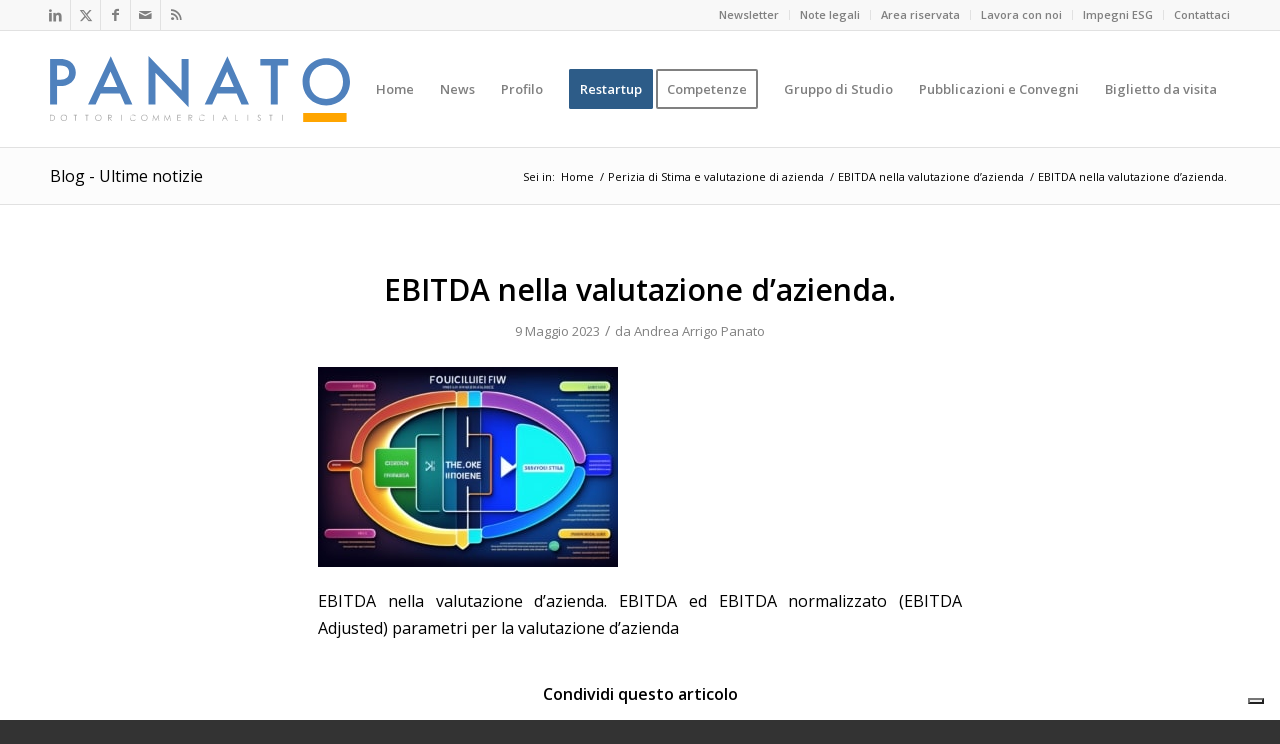

--- FILE ---
content_type: text/html; charset=UTF-8
request_url: https://www.studiopanato.it/perizie-di-stima/ebitda-nella-valutazione-dazienda/attachment/ebitda-nella-valutazione-dazienda-2/
body_size: 20643
content:
<!DOCTYPE html>
<html lang="it-IT" class="html_stretched responsive av-preloader-disabled  html_header_top html_logo_left html_main_nav_header html_menu_right html_large html_header_sticky html_header_shrinking html_header_topbar_active html_mobile_menu_tablet html_header_searchicon_disabled html_content_align_center html_header_unstick_top_disabled html_header_stretch_disabled html_av-submenu-hidden html_av-submenu-display-click html_av-overlay-side html_av-overlay-side-classic html_av-submenu-noclone html_entry_id_12741 av-cookies-no-cookie-consent av-no-preview av-default-lightbox html_text_menu_active av-mobile-menu-switch-default">
<head>
<meta charset="UTF-8" />


<!-- mobile setting -->
<meta name="viewport" content="width=device-width, initial-scale=1">

<!-- Scripts/CSS and wp_head hook -->
			<script type="text/javascript" class="_iub_cs_skip">
				var _iub = _iub || {};
				_iub.csConfiguration = _iub.csConfiguration || {};
				_iub.csConfiguration.siteId = "2440843";
				_iub.csConfiguration.cookiePolicyId = "73050746";
			</script>
			<script class="_iub_cs_skip" src="https://cs.iubenda.com/sync/2440843.js"></script>
			<link rel="preload" as="image" href="https://www.studiopanato.it/wp-content/uploads/Il-mio-progetto-copia-1-1030x539.jpg"><meta name='robots' content='index, follow, max-image-preview:large, max-snippet:-1, max-video-preview:-1' />

	<title>EBITDA nella valutazione d&#039;azienda. - Commercialista Milano | Studio PANATO</title>
	<link rel="canonical" href="https://www.studiopanato.it/perizie-di-stima/ebitda-nella-valutazione-dazienda/attachment/ebitda-nella-valutazione-dazienda-2/" />
	<meta property="og:locale" content="it_IT" />
	<meta property="og:type" content="article" />
	<meta property="og:title" content="EBITDA nella valutazione d&#039;azienda. - Commercialista Milano | Studio PANATO" />
	<meta property="og:description" content="EBITDA nella valutazione d&#8217;azienda. EBITDA ed EBITDA normalizzato (EBITDA Adjusted) parametri per la valutazione d&#8217;azienda" />
	<meta property="og:url" content="https://www.studiopanato.it/perizie-di-stima/ebitda-nella-valutazione-dazienda/attachment/ebitda-nella-valutazione-dazienda-2/" />
	<meta property="og:site_name" content="Commercialista Milano | Studio PANATO" />
	<meta property="article:publisher" content="https://www.facebook.com/StudioPanato" />
	<meta property="article:modified_time" content="2023-05-09T07:23:21+00:00" />
	<meta property="og:image" content="https://www.studiopanato.it/perizie-di-stima/ebitda-nella-valutazione-dazienda/attachment/ebitda-nella-valutazione-dazienda-2" />
	<meta property="og:image:width" content="2560" />
	<meta property="og:image:height" content="1707" />
	<meta property="og:image:type" content="image/jpeg" />
	<meta name="twitter:card" content="summary_large_image" />
	<meta name="twitter:site" content="@commercialista" />
	<script type="application/ld+json" class="yoast-schema-graph">{"@context":"https://schema.org","@graph":[{"@type":"WebPage","@id":"https://www.studiopanato.it/perizie-di-stima/ebitda-nella-valutazione-dazienda/attachment/ebitda-nella-valutazione-dazienda-2/","url":"https://www.studiopanato.it/perizie-di-stima/ebitda-nella-valutazione-dazienda/attachment/ebitda-nella-valutazione-dazienda-2/","name":"EBITDA nella valutazione d'azienda. - Commercialista Milano | Studio PANATO","isPartOf":{"@id":"https://www.studiopanato.it/#website"},"primaryImageOfPage":{"@id":"https://www.studiopanato.it/perizie-di-stima/ebitda-nella-valutazione-dazienda/attachment/ebitda-nella-valutazione-dazienda-2/#primaryimage"},"image":{"@id":"https://www.studiopanato.it/perizie-di-stima/ebitda-nella-valutazione-dazienda/attachment/ebitda-nella-valutazione-dazienda-2/#primaryimage"},"thumbnailUrl":"https://www.studiopanato.it/wp-content/uploads/EBITDA-nella-valutazione-dazienda-scaled.jpg","datePublished":"2023-05-09T07:23:03+00:00","dateModified":"2023-05-09T07:23:21+00:00","breadcrumb":{"@id":"https://www.studiopanato.it/perizie-di-stima/ebitda-nella-valutazione-dazienda/attachment/ebitda-nella-valutazione-dazienda-2/#breadcrumb"},"inLanguage":"it-IT","potentialAction":[{"@type":"ReadAction","target":["https://www.studiopanato.it/perizie-di-stima/ebitda-nella-valutazione-dazienda/attachment/ebitda-nella-valutazione-dazienda-2/"]}]},{"@type":"ImageObject","inLanguage":"it-IT","@id":"https://www.studiopanato.it/perizie-di-stima/ebitda-nella-valutazione-dazienda/attachment/ebitda-nella-valutazione-dazienda-2/#primaryimage","url":"https://www.studiopanato.it/wp-content/uploads/EBITDA-nella-valutazione-dazienda-scaled.jpg","contentUrl":"https://www.studiopanato.it/wp-content/uploads/EBITDA-nella-valutazione-dazienda-scaled.jpg","width":1536,"height":1024,"caption":"EBITDA nella valutazione d'azienda. EBITDA ed EBITDA normalizzato (EBITDA Adjusted) parametri per la valutazione d'azienda"},{"@type":"BreadcrumbList","@id":"https://www.studiopanato.it/perizie-di-stima/ebitda-nella-valutazione-dazienda/attachment/ebitda-nella-valutazione-dazienda-2/#breadcrumb","itemListElement":[{"@type":"ListItem","position":1,"name":"Home","item":"https://www.studiopanato.it/"},{"@type":"ListItem","position":2,"name":"EBITDA nella valutazione d&#8217;azienda","item":"https://www.studiopanato.it/perizie-di-stima/ebitda-nella-valutazione-dazienda/"},{"@type":"ListItem","position":3,"name":"EBITDA nella valutazione d&#8217;azienda."}]},{"@type":"WebSite","@id":"https://www.studiopanato.it/#website","url":"https://www.studiopanato.it/","name":"Commercialista Milano | Studio Panato","description":"Perizie di Stima e Valutazione d&#039;azienda","publisher":{"@id":"https://www.studiopanato.it/#organization"},"potentialAction":[{"@type":"SearchAction","target":{"@type":"EntryPoint","urlTemplate":"https://www.studiopanato.it/?s={search_term_string}"},"query-input":{"@type":"PropertyValueSpecification","valueRequired":true,"valueName":"search_term_string"}}],"inLanguage":"it-IT"},{"@type":"Organization","@id":"https://www.studiopanato.it/#organization","name":"Studio Panato | Dottori Commercialisti","url":"https://www.studiopanato.it/","logo":{"@type":"ImageObject","inLanguage":"it-IT","@id":"https://www.studiopanato.it/#/schema/logo/image/","url":"https://www.studiopanato.it/wp-content/uploads/logo-panato-1.jpeg","contentUrl":"https://www.studiopanato.it/wp-content/uploads/logo-panato-1.jpeg","width":1080,"height":1080,"caption":"Studio Panato | Dottori Commercialisti"},"image":{"@id":"https://www.studiopanato.it/#/schema/logo/image/"},"sameAs":["https://www.facebook.com/StudioPanato","https://x.com/commercialista","https://www.instagram.com/andrea.arrigo.panato/"]}]}</script>


<style id='wp-img-auto-sizes-contain-inline-css'>
img:is([sizes=auto i],[sizes^="auto," i]){contain-intrinsic-size:3000px 1500px}
/*# sourceURL=wp-img-auto-sizes-contain-inline-css */
</style>
<style id='rocket-lazyload-inline-css'>
.rll-youtube-player{position:relative;padding-bottom:56.23%;height:0;overflow:hidden;max-width:100%;}.rll-youtube-player:focus-within{outline: 2px solid currentColor;outline-offset: 5px;}.rll-youtube-player iframe{position:absolute;top:0;left:0;width:100%;height:100%;z-index:100;background:0 0}.rll-youtube-player img{bottom:0;display:block;left:0;margin:auto;max-width:100%;width:100%;position:absolute;right:0;top:0;border:none;height:auto;-webkit-transition:.4s all;-moz-transition:.4s all;transition:.4s all}.rll-youtube-player img:hover{-webkit-filter:brightness(75%)}.rll-youtube-player .play{height:100%;width:100%;left:0;top:0;position:absolute;background:url(https://www.studiopanato.it/wp-content/plugins/rocket-lazy-load/assets/img/youtube.png) no-repeat center;background-color: transparent !important;cursor:pointer;border:none;}
/*# sourceURL=rocket-lazyload-inline-css */
</style>
<link rel='stylesheet' id='wp-components-css' href='https://www.studiopanato.it/wp-includes/css/dist/components/style.min.css' media='all' />
<link rel='stylesheet' id='wp-preferences-css' href='https://www.studiopanato.it/wp-includes/css/dist/preferences/style.min.css' media='all' />
<link rel='stylesheet' id='wp-block-editor-css' href='https://www.studiopanato.it/wp-includes/css/dist/block-editor/style.min.css' media='all' />
<link rel='stylesheet' id='wpo_min-header-3-css' href='https://www.studiopanato.it/wp-content/cache/wpo-minify/1769290840/assets/wpo-minify-header-popup-maker-block-library-style1762871622.min.css' media='all' />
<link rel='stylesheet' id='wpo_min-header-4-css' href='https://www.studiopanato.it/wp-content/cache/wpo-minify/1769290840/assets/wpo-minify-header-bcct_style1746789623.min.css' media='all' />
<link rel='stylesheet' id='wpo_min-header-5-css' href='https://www.studiopanato.it/wp-content/cache/wpo-minify/1769290840/assets/wpo-minify-header-mc4wp-form-themes1764777835.min.css' media='all' />
<link rel='stylesheet' id='wpo_min-header-6-css' href='https://www.studiopanato.it/wp-content/cache/wpo-minify/1769290840/assets/wpo-minify-header-sib-front-css1762871617.min.css' media='all' />
<link rel='stylesheet' id='wpo_min-header-7-css' href='https://www.studiopanato.it/wp-content/cache/wpo-minify/1769290840/assets/wpo-minify-header-avia-merged-styles1768890696.min.css' media='all' />
<script src="https://www.studiopanato.it/wp-includes/js/jquery/jquery.min.js" id="jquery-core-js"></script>

<script  type="text/javascript" class=" _iub_cs_skip" defer id="iubenda-head-inline-scripts-0">
var _iub = _iub || [];
_iub.csConfiguration = {"askConsentAtCookiePolicyUpdate":true,"floatingPreferencesButtonDisplay":"bottom-right","inlineDelay":300,"perPurposeConsent":true,"reloadOnConsent":true,"siteId":2440843,"cookiePolicyId":73050746,"lang":"it", "banner":{ "acceptButtonCaptionColor":"white","acceptButtonColor":"#83a846","acceptButtonDisplay":true,"backgroundColor":"#333333","closeButtonRejects":true,"customizeButtonCaptionColor":"#fff","customizeButtonColor":"#2d5c88","customizeButtonDisplay":true,"explicitWithdrawal":true,"listPurposes":true,"logo":null,"position":"float-bottom-center","rejectButtonCaptionColor":"white","rejectButtonColor":"#d82f27","rejectButtonDisplay":true,"textColor":"#ffffff","acceptButtonCaption":"ACCETTA","customizeButtonCaption":"Personalizza" }};

//# sourceURL=iubenda-head-inline-scripts-0
</script>
<script  type="text/javascript" charset="UTF-8" async="" class=" _iub_cs_skip" src="//cdn.iubenda.com/cs/iubenda_cs.js" id="iubenda-head-scripts-1-js"></script>
<script id="wpo_min-header-1-js-extra">
var sibErrMsg = {"invalidMail":"Please fill out valid email address","requiredField":"Please fill out required fields","invalidDateFormat":"Please fill out valid date format","invalidSMSFormat":"Please fill out valid phone number"};
var ajax_sib_front_object = {"ajax_url":"https://www.studiopanato.it/wp-admin/admin-ajax.php","ajax_nonce":"fe2486c78b","flag_url":"https://www.studiopanato.it/wp-content/plugins/mailin/img/flags/"};
//# sourceURL=wpo_min-header-1-js-extra
</script>
<script defer src="https://www.studiopanato.it/wp-content/cache/wpo-minify/1769290840/assets/wpo-minify-header-jquerysib-front-js1762871617.min.js" id="wpo_min-header-1-js"></script>
<script defer src="https://www.studiopanato.it/wp-content/cache/wpo-minify/1769290840/assets/wpo-minify-header-avia-head-scripts1768890696.min.js" id="wpo_min-header-2-js"></script>

<link rel="icon" href="https://www.studiopanato.it/wp-content/uploads/logo-panato-1-300x300.jpeg" type="image/x-icon">
<!--[if lt IE 9]><script src="https://www.studiopanato.it/wp-content/themes/enfold/js/html5shiv.js"></script><![endif]--><link rel="profile" href="https://gmpg.org/xfn/11" />
<link rel="alternate" type="application/rss+xml" title="Commercialista Milano | Studio PANATO RSS2 Feed" href="https://www.studiopanato.it/feed/" />
<link rel="pingback" href="https://www.studiopanato.it/xmlrpc.php" />
<style>.mc4wp-checkbox-wp-registration-form{clear:both;width:auto;display:block;position:static}.mc4wp-checkbox-wp-registration-form input{float:none;vertical-align:middle;-webkit-appearance:checkbox;width:auto;max-width:21px;margin:0 6px 0 0;padding:0;position:static;display:inline-block!important}.mc4wp-checkbox-wp-registration-form label{float:none;cursor:pointer;width:auto;margin:0 0 16px;display:block;position:static}</style><script type="text/javascript" src="https://cdn.brevo.com/js/sdk-loader.js" async></script>
<script type="text/javascript">
  window.Brevo = window.Brevo || [];
  window.Brevo.push(['init', {"client_key":"wp2mvaqmukppmi2wkbjw8360","email_id":null,"push":{"customDomain":"https:\/\/www.studiopanato.it\/wp-content\/plugins\/mailin\/"},"service_worker_url":"wonderpush-worker-loader.min.js?webKey=4f84a482391cd000b337af5ef2254b5db03bd26f8ceaa732f4212ea1c86b6418","frame_url":"brevo-frame.html"}]);
</script><script type="text/javascript" src="https://cdn.by.wonderpush.com/sdk/1.1/wonderpush-loader.min.js" async></script>
<script type="text/javascript">
  window.WonderPush = window.WonderPush || [];
  window.WonderPush.push(['init', {"customDomain":"https:\/\/www.studiopanato.it\/wp-content\/plugins\/mailin\/","serviceWorkerUrl":"wonderpush-worker-loader.min.js?webKey=4f84a482391cd000b337af5ef2254b5db03bd26f8ceaa732f4212ea1c86b6418","frameUrl":"wonderpush.min.html","webKey":"4f84a482391cd000b337af5ef2254b5db03bd26f8ceaa732f4212ea1c86b6418"}]);
</script>
<!-- To speed up the rendering and to display the site as fast as possible to the user we include some styles and scripts for above the fold content inline -->
<script type="text/javascript">'use strict';var avia_is_mobile=!1;if(/Android|webOS|iPhone|iPad|iPod|BlackBerry|IEMobile|Opera Mini/i.test(navigator.userAgent)&&'ontouchstart' in document.documentElement){avia_is_mobile=!0;document.documentElement.className+=' avia_mobile '}
else{document.documentElement.className+=' avia_desktop '};document.documentElement.className+=' js_active ';(function(){var e=['-webkit-','-moz-','-ms-',''],n='',o=!1,a=!1;for(var t in e){if(e[t]+'transform' in document.documentElement.style){o=!0;n=e[t]+'transform'};if(e[t]+'perspective' in document.documentElement.style){a=!0}};if(o){document.documentElement.className+=' avia_transform '};if(a){document.documentElement.className+=' avia_transform3d '};if(typeof document.getElementsByClassName=='function'&&typeof document.documentElement.getBoundingClientRect=='function'&&avia_is_mobile==!1){if(n&&window.innerHeight>0){setTimeout(function(){var e=0,o={},a=0,t=document.getElementsByClassName('av-parallax'),i=window.pageYOffset||document.documentElement.scrollTop;for(e=0;e<t.length;e++){t[e].style.top='0px';o=t[e].getBoundingClientRect();a=Math.ceil((window.innerHeight+i-o.top)*0.3);t[e].style[n]='translate(0px, '+a+'px)';t[e].style.top='auto';t[e].className+=' enabled-parallax '}},50)}}})();</script><link rel="icon" href="https://www.studiopanato.it/wp-content/uploads/favicon.svg" sizes="32x32" />
<link rel="icon" href="https://www.studiopanato.it/wp-content/uploads/favicon.svg" sizes="192x192" />
<link rel="apple-touch-icon" href="https://www.studiopanato.it/wp-content/uploads/favicon.svg" />
<meta name="msapplication-TileImage" content="https://www.studiopanato.it/wp-content/uploads/favicon.svg" />
<style type="text/css">
		@font-face {font-family: 'entypo-fontello-enfold'; font-weight: normal; font-style: normal; font-display: swap;
		src: url('https://www.studiopanato.it/wp-content/themes/enfold/config-templatebuilder/avia-template-builder/assets/fonts/entypo-fontello-enfold/entypo-fontello-enfold.woff2') format('woff2'),
		url('https://www.studiopanato.it/wp-content/themes/enfold/config-templatebuilder/avia-template-builder/assets/fonts/entypo-fontello-enfold/entypo-fontello-enfold.woff') format('woff'),
		url('https://www.studiopanato.it/wp-content/themes/enfold/config-templatebuilder/avia-template-builder/assets/fonts/entypo-fontello-enfold/entypo-fontello-enfold.ttf') format('truetype'),
		url('https://www.studiopanato.it/wp-content/themes/enfold/config-templatebuilder/avia-template-builder/assets/fonts/entypo-fontello-enfold/entypo-fontello-enfold.svg#entypo-fontello-enfold') format('svg'),
		url('https://www.studiopanato.it/wp-content/themes/enfold/config-templatebuilder/avia-template-builder/assets/fonts/entypo-fontello-enfold/entypo-fontello-enfold.eot'),
		url('https://www.studiopanato.it/wp-content/themes/enfold/config-templatebuilder/avia-template-builder/assets/fonts/entypo-fontello-enfold/entypo-fontello-enfold.eot?#iefix') format('embedded-opentype');
		}

		#top .avia-font-entypo-fontello-enfold, body .avia-font-entypo-fontello-enfold, html body [data-av_iconfont='entypo-fontello-enfold']:before{ font-family: 'entypo-fontello-enfold'; }
		
		@font-face {font-family: 'entypo-fontello'; font-weight: normal; font-style: normal; font-display: swap;
		src: url('https://www.studiopanato.it/wp-content/themes/enfold/config-templatebuilder/avia-template-builder/assets/fonts/entypo-fontello/entypo-fontello.woff2') format('woff2'),
		url('https://www.studiopanato.it/wp-content/themes/enfold/config-templatebuilder/avia-template-builder/assets/fonts/entypo-fontello/entypo-fontello.woff') format('woff'),
		url('https://www.studiopanato.it/wp-content/themes/enfold/config-templatebuilder/avia-template-builder/assets/fonts/entypo-fontello/entypo-fontello.ttf') format('truetype'),
		url('https://www.studiopanato.it/wp-content/themes/enfold/config-templatebuilder/avia-template-builder/assets/fonts/entypo-fontello/entypo-fontello.svg#entypo-fontello') format('svg'),
		url('https://www.studiopanato.it/wp-content/themes/enfold/config-templatebuilder/avia-template-builder/assets/fonts/entypo-fontello/entypo-fontello.eot'),
		url('https://www.studiopanato.it/wp-content/themes/enfold/config-templatebuilder/avia-template-builder/assets/fonts/entypo-fontello/entypo-fontello.eot?#iefix') format('embedded-opentype');
		}

		#top .avia-font-entypo-fontello, body .avia-font-entypo-fontello, html body [data-av_iconfont='entypo-fontello']:before{ font-family: 'entypo-fontello'; }
		</style>

<!--
Debugging Info for Theme support: 

Theme: Enfold
Version: 7.1.3
Installed: enfold
AviaFramework Version: 5.6
AviaBuilder Version: 6.0
aviaElementManager Version: 1.0.1
- - - - - - - - - - -
ChildTheme: Enfold Child
ChildTheme Version: 1.0
ChildTheme Installed: enfold

- - - - - - - - - - -
ML:1024-PU:43-PLA:15
WP:6.9
Compress: CSS:all theme files - JS:all theme files
Updates: enabled - token has changed and not verified
PLAu:14
--><noscript><style id="rocket-lazyload-nojs-css">.rll-youtube-player, [data-lazy-src]{display:none !important;}</style></noscript>
<style id='global-styles-inline-css'>
:root{--wp--preset--aspect-ratio--square: 1;--wp--preset--aspect-ratio--4-3: 4/3;--wp--preset--aspect-ratio--3-4: 3/4;--wp--preset--aspect-ratio--3-2: 3/2;--wp--preset--aspect-ratio--2-3: 2/3;--wp--preset--aspect-ratio--16-9: 16/9;--wp--preset--aspect-ratio--9-16: 9/16;--wp--preset--color--black: #000000;--wp--preset--color--cyan-bluish-gray: #abb8c3;--wp--preset--color--white: #ffffff;--wp--preset--color--pale-pink: #f78da7;--wp--preset--color--vivid-red: #cf2e2e;--wp--preset--color--luminous-vivid-orange: #ff6900;--wp--preset--color--luminous-vivid-amber: #fcb900;--wp--preset--color--light-green-cyan: #7bdcb5;--wp--preset--color--vivid-green-cyan: #00d084;--wp--preset--color--pale-cyan-blue: #8ed1fc;--wp--preset--color--vivid-cyan-blue: #0693e3;--wp--preset--color--vivid-purple: #9b51e0;--wp--preset--color--metallic-red: #b02b2c;--wp--preset--color--maximum-yellow-red: #edae44;--wp--preset--color--yellow-sun: #eeee22;--wp--preset--color--palm-leaf: #83a846;--wp--preset--color--aero: #7bb0e7;--wp--preset--color--old-lavender: #745f7e;--wp--preset--color--steel-teal: #5f8789;--wp--preset--color--raspberry-pink: #d65799;--wp--preset--color--medium-turquoise: #4ecac2;--wp--preset--gradient--vivid-cyan-blue-to-vivid-purple: linear-gradient(135deg,rgb(6,147,227) 0%,rgb(155,81,224) 100%);--wp--preset--gradient--light-green-cyan-to-vivid-green-cyan: linear-gradient(135deg,rgb(122,220,180) 0%,rgb(0,208,130) 100%);--wp--preset--gradient--luminous-vivid-amber-to-luminous-vivid-orange: linear-gradient(135deg,rgb(252,185,0) 0%,rgb(255,105,0) 100%);--wp--preset--gradient--luminous-vivid-orange-to-vivid-red: linear-gradient(135deg,rgb(255,105,0) 0%,rgb(207,46,46) 100%);--wp--preset--gradient--very-light-gray-to-cyan-bluish-gray: linear-gradient(135deg,rgb(238,238,238) 0%,rgb(169,184,195) 100%);--wp--preset--gradient--cool-to-warm-spectrum: linear-gradient(135deg,rgb(74,234,220) 0%,rgb(151,120,209) 20%,rgb(207,42,186) 40%,rgb(238,44,130) 60%,rgb(251,105,98) 80%,rgb(254,248,76) 100%);--wp--preset--gradient--blush-light-purple: linear-gradient(135deg,rgb(255,206,236) 0%,rgb(152,150,240) 100%);--wp--preset--gradient--blush-bordeaux: linear-gradient(135deg,rgb(254,205,165) 0%,rgb(254,45,45) 50%,rgb(107,0,62) 100%);--wp--preset--gradient--luminous-dusk: linear-gradient(135deg,rgb(255,203,112) 0%,rgb(199,81,192) 50%,rgb(65,88,208) 100%);--wp--preset--gradient--pale-ocean: linear-gradient(135deg,rgb(255,245,203) 0%,rgb(182,227,212) 50%,rgb(51,167,181) 100%);--wp--preset--gradient--electric-grass: linear-gradient(135deg,rgb(202,248,128) 0%,rgb(113,206,126) 100%);--wp--preset--gradient--midnight: linear-gradient(135deg,rgb(2,3,129) 0%,rgb(40,116,252) 100%);--wp--preset--font-size--small: 1rem;--wp--preset--font-size--medium: 1.125rem;--wp--preset--font-size--large: 1.75rem;--wp--preset--font-size--x-large: clamp(1.75rem, 3vw, 2.25rem);--wp--preset--spacing--20: 0.44rem;--wp--preset--spacing--30: 0.67rem;--wp--preset--spacing--40: 1rem;--wp--preset--spacing--50: 1.5rem;--wp--preset--spacing--60: 2.25rem;--wp--preset--spacing--70: 3.38rem;--wp--preset--spacing--80: 5.06rem;--wp--preset--shadow--natural: 6px 6px 9px rgba(0, 0, 0, 0.2);--wp--preset--shadow--deep: 12px 12px 50px rgba(0, 0, 0, 0.4);--wp--preset--shadow--sharp: 6px 6px 0px rgba(0, 0, 0, 0.2);--wp--preset--shadow--outlined: 6px 6px 0px -3px rgb(255, 255, 255), 6px 6px rgb(0, 0, 0);--wp--preset--shadow--crisp: 6px 6px 0px rgb(0, 0, 0);}:root { --wp--style--global--content-size: 800px;--wp--style--global--wide-size: 1130px; }:where(body) { margin: 0; }.wp-site-blocks > .alignleft { float: left; margin-right: 2em; }.wp-site-blocks > .alignright { float: right; margin-left: 2em; }.wp-site-blocks > .aligncenter { justify-content: center; margin-left: auto; margin-right: auto; }:where(.is-layout-flex){gap: 0.5em;}:where(.is-layout-grid){gap: 0.5em;}.is-layout-flow > .alignleft{float: left;margin-inline-start: 0;margin-inline-end: 2em;}.is-layout-flow > .alignright{float: right;margin-inline-start: 2em;margin-inline-end: 0;}.is-layout-flow > .aligncenter{margin-left: auto !important;margin-right: auto !important;}.is-layout-constrained > .alignleft{float: left;margin-inline-start: 0;margin-inline-end: 2em;}.is-layout-constrained > .alignright{float: right;margin-inline-start: 2em;margin-inline-end: 0;}.is-layout-constrained > .aligncenter{margin-left: auto !important;margin-right: auto !important;}.is-layout-constrained > :where(:not(.alignleft):not(.alignright):not(.alignfull)){max-width: var(--wp--style--global--content-size);margin-left: auto !important;margin-right: auto !important;}.is-layout-constrained > .alignwide{max-width: var(--wp--style--global--wide-size);}body .is-layout-flex{display: flex;}.is-layout-flex{flex-wrap: wrap;align-items: center;}.is-layout-flex > :is(*, div){margin: 0;}body .is-layout-grid{display: grid;}.is-layout-grid > :is(*, div){margin: 0;}body{padding-top: 0px;padding-right: 0px;padding-bottom: 0px;padding-left: 0px;}a:where(:not(.wp-element-button)){text-decoration: underline;}:root :where(.wp-element-button, .wp-block-button__link){background-color: #32373c;border-width: 0;color: #fff;font-family: inherit;font-size: inherit;font-style: inherit;font-weight: inherit;letter-spacing: inherit;line-height: inherit;padding-top: calc(0.667em + 2px);padding-right: calc(1.333em + 2px);padding-bottom: calc(0.667em + 2px);padding-left: calc(1.333em + 2px);text-decoration: none;text-transform: inherit;}.has-black-color{color: var(--wp--preset--color--black) !important;}.has-cyan-bluish-gray-color{color: var(--wp--preset--color--cyan-bluish-gray) !important;}.has-white-color{color: var(--wp--preset--color--white) !important;}.has-pale-pink-color{color: var(--wp--preset--color--pale-pink) !important;}.has-vivid-red-color{color: var(--wp--preset--color--vivid-red) !important;}.has-luminous-vivid-orange-color{color: var(--wp--preset--color--luminous-vivid-orange) !important;}.has-luminous-vivid-amber-color{color: var(--wp--preset--color--luminous-vivid-amber) !important;}.has-light-green-cyan-color{color: var(--wp--preset--color--light-green-cyan) !important;}.has-vivid-green-cyan-color{color: var(--wp--preset--color--vivid-green-cyan) !important;}.has-pale-cyan-blue-color{color: var(--wp--preset--color--pale-cyan-blue) !important;}.has-vivid-cyan-blue-color{color: var(--wp--preset--color--vivid-cyan-blue) !important;}.has-vivid-purple-color{color: var(--wp--preset--color--vivid-purple) !important;}.has-metallic-red-color{color: var(--wp--preset--color--metallic-red) !important;}.has-maximum-yellow-red-color{color: var(--wp--preset--color--maximum-yellow-red) !important;}.has-yellow-sun-color{color: var(--wp--preset--color--yellow-sun) !important;}.has-palm-leaf-color{color: var(--wp--preset--color--palm-leaf) !important;}.has-aero-color{color: var(--wp--preset--color--aero) !important;}.has-old-lavender-color{color: var(--wp--preset--color--old-lavender) !important;}.has-steel-teal-color{color: var(--wp--preset--color--steel-teal) !important;}.has-raspberry-pink-color{color: var(--wp--preset--color--raspberry-pink) !important;}.has-medium-turquoise-color{color: var(--wp--preset--color--medium-turquoise) !important;}.has-black-background-color{background-color: var(--wp--preset--color--black) !important;}.has-cyan-bluish-gray-background-color{background-color: var(--wp--preset--color--cyan-bluish-gray) !important;}.has-white-background-color{background-color: var(--wp--preset--color--white) !important;}.has-pale-pink-background-color{background-color: var(--wp--preset--color--pale-pink) !important;}.has-vivid-red-background-color{background-color: var(--wp--preset--color--vivid-red) !important;}.has-luminous-vivid-orange-background-color{background-color: var(--wp--preset--color--luminous-vivid-orange) !important;}.has-luminous-vivid-amber-background-color{background-color: var(--wp--preset--color--luminous-vivid-amber) !important;}.has-light-green-cyan-background-color{background-color: var(--wp--preset--color--light-green-cyan) !important;}.has-vivid-green-cyan-background-color{background-color: var(--wp--preset--color--vivid-green-cyan) !important;}.has-pale-cyan-blue-background-color{background-color: var(--wp--preset--color--pale-cyan-blue) !important;}.has-vivid-cyan-blue-background-color{background-color: var(--wp--preset--color--vivid-cyan-blue) !important;}.has-vivid-purple-background-color{background-color: var(--wp--preset--color--vivid-purple) !important;}.has-metallic-red-background-color{background-color: var(--wp--preset--color--metallic-red) !important;}.has-maximum-yellow-red-background-color{background-color: var(--wp--preset--color--maximum-yellow-red) !important;}.has-yellow-sun-background-color{background-color: var(--wp--preset--color--yellow-sun) !important;}.has-palm-leaf-background-color{background-color: var(--wp--preset--color--palm-leaf) !important;}.has-aero-background-color{background-color: var(--wp--preset--color--aero) !important;}.has-old-lavender-background-color{background-color: var(--wp--preset--color--old-lavender) !important;}.has-steel-teal-background-color{background-color: var(--wp--preset--color--steel-teal) !important;}.has-raspberry-pink-background-color{background-color: var(--wp--preset--color--raspberry-pink) !important;}.has-medium-turquoise-background-color{background-color: var(--wp--preset--color--medium-turquoise) !important;}.has-black-border-color{border-color: var(--wp--preset--color--black) !important;}.has-cyan-bluish-gray-border-color{border-color: var(--wp--preset--color--cyan-bluish-gray) !important;}.has-white-border-color{border-color: var(--wp--preset--color--white) !important;}.has-pale-pink-border-color{border-color: var(--wp--preset--color--pale-pink) !important;}.has-vivid-red-border-color{border-color: var(--wp--preset--color--vivid-red) !important;}.has-luminous-vivid-orange-border-color{border-color: var(--wp--preset--color--luminous-vivid-orange) !important;}.has-luminous-vivid-amber-border-color{border-color: var(--wp--preset--color--luminous-vivid-amber) !important;}.has-light-green-cyan-border-color{border-color: var(--wp--preset--color--light-green-cyan) !important;}.has-vivid-green-cyan-border-color{border-color: var(--wp--preset--color--vivid-green-cyan) !important;}.has-pale-cyan-blue-border-color{border-color: var(--wp--preset--color--pale-cyan-blue) !important;}.has-vivid-cyan-blue-border-color{border-color: var(--wp--preset--color--vivid-cyan-blue) !important;}.has-vivid-purple-border-color{border-color: var(--wp--preset--color--vivid-purple) !important;}.has-metallic-red-border-color{border-color: var(--wp--preset--color--metallic-red) !important;}.has-maximum-yellow-red-border-color{border-color: var(--wp--preset--color--maximum-yellow-red) !important;}.has-yellow-sun-border-color{border-color: var(--wp--preset--color--yellow-sun) !important;}.has-palm-leaf-border-color{border-color: var(--wp--preset--color--palm-leaf) !important;}.has-aero-border-color{border-color: var(--wp--preset--color--aero) !important;}.has-old-lavender-border-color{border-color: var(--wp--preset--color--old-lavender) !important;}.has-steel-teal-border-color{border-color: var(--wp--preset--color--steel-teal) !important;}.has-raspberry-pink-border-color{border-color: var(--wp--preset--color--raspberry-pink) !important;}.has-medium-turquoise-border-color{border-color: var(--wp--preset--color--medium-turquoise) !important;}.has-vivid-cyan-blue-to-vivid-purple-gradient-background{background: var(--wp--preset--gradient--vivid-cyan-blue-to-vivid-purple) !important;}.has-light-green-cyan-to-vivid-green-cyan-gradient-background{background: var(--wp--preset--gradient--light-green-cyan-to-vivid-green-cyan) !important;}.has-luminous-vivid-amber-to-luminous-vivid-orange-gradient-background{background: var(--wp--preset--gradient--luminous-vivid-amber-to-luminous-vivid-orange) !important;}.has-luminous-vivid-orange-to-vivid-red-gradient-background{background: var(--wp--preset--gradient--luminous-vivid-orange-to-vivid-red) !important;}.has-very-light-gray-to-cyan-bluish-gray-gradient-background{background: var(--wp--preset--gradient--very-light-gray-to-cyan-bluish-gray) !important;}.has-cool-to-warm-spectrum-gradient-background{background: var(--wp--preset--gradient--cool-to-warm-spectrum) !important;}.has-blush-light-purple-gradient-background{background: var(--wp--preset--gradient--blush-light-purple) !important;}.has-blush-bordeaux-gradient-background{background: var(--wp--preset--gradient--blush-bordeaux) !important;}.has-luminous-dusk-gradient-background{background: var(--wp--preset--gradient--luminous-dusk) !important;}.has-pale-ocean-gradient-background{background: var(--wp--preset--gradient--pale-ocean) !important;}.has-electric-grass-gradient-background{background: var(--wp--preset--gradient--electric-grass) !important;}.has-midnight-gradient-background{background: var(--wp--preset--gradient--midnight) !important;}.has-small-font-size{font-size: var(--wp--preset--font-size--small) !important;}.has-medium-font-size{font-size: var(--wp--preset--font-size--medium) !important;}.has-large-font-size{font-size: var(--wp--preset--font-size--large) !important;}.has-x-large-font-size{font-size: var(--wp--preset--font-size--x-large) !important;}
/*# sourceURL=global-styles-inline-css */
</style>
</head>

<body id="top" class="attachment wp-singular attachment-template-default single single-attachment postid-12741 attachmentid-12741 attachment-jpeg wp-theme-enfold wp-child-theme-enfold-child stretched rtl_columns av-curtain-numeric open_sans  post-type-attachment avia-responsive-images-support responsive-images-lightbox-support">

	
	<div id='wrap_all'>

	
<header id='header' class='all_colors header_color light_bg_color  av_header_top av_logo_left av_main_nav_header av_menu_right av_large av_header_sticky av_header_shrinking av_header_stretch_disabled av_mobile_menu_tablet av_header_searchicon_disabled av_header_unstick_top_disabled av_bottom_nav_disabled  av_header_border_disabled'  data-av_shrink_factor='50'>

		<div id='header_meta' class='container_wrap container_wrap_meta  av_icon_active_left av_extra_header_active av_secondary_right av_entry_id_12741'>

			      <div class='container'>
			      <ul class='noLightbox social_bookmarks icon_count_5'><li class='social_bookmarks_linkedin av-social-link-linkedin social_icon_1 avia_social_iconfont'><a  target="_blank" aria-label="Collegamento a LinkedIn" href='https://www.linkedin.com/company/studio-panato?trk=biz-companies-cym' data-av_icon='' data-av_iconfont='entypo-fontello' title="Collegamento a LinkedIn" desc="Collegamento a LinkedIn" title='Collegamento a LinkedIn'><span class='avia_hidden_link_text'>Collegamento a LinkedIn</span></a></li><li class='social_bookmarks_twitter av-social-link-twitter social_icon_2 avia_social_iconfont'><a  target="_blank" aria-label="Collegamento a X" href='https://twitter.com/StudioPanato' data-av_icon='' data-av_iconfont='entypo-fontello' title="Collegamento a X" desc="Collegamento a X" title='Collegamento a X'><span class='avia_hidden_link_text'>Collegamento a X</span></a></li><li class='social_bookmarks_facebook av-social-link-facebook social_icon_3 avia_social_iconfont'><a  target="_blank" aria-label="Collegamento a Facebook" href='https://www.facebook.com/StudioPanato' data-av_icon='' data-av_iconfont='entypo-fontello' title="Collegamento a Facebook" desc="Collegamento a Facebook" title='Collegamento a Facebook'><span class='avia_hidden_link_text'>Collegamento a Facebook</span></a></li><li class='social_bookmarks_mail av-social-link-mail social_icon_4 avia_social_iconfont'><a  aria-label="Collegamento a Mail" href='https://www.studiopanato.it/stage/biglietto-da-visita/' data-av_icon='' data-av_iconfont='entypo-fontello' title="Collegamento a Mail" desc="Collegamento a Mail" title='Collegamento a Mail'><span class='avia_hidden_link_text'>Collegamento a Mail</span></a></li><li class='social_bookmarks_rss av-social-link-rss social_icon_5 avia_social_iconfont'><a  aria-label="Collegamento a Rss  questo sito" href='https://www.studiopanato.it/feed/' data-av_icon='' data-av_iconfont='entypo-fontello' title="Collegamento a Rss  questo sito" desc="Collegamento a Rss  questo sito" title='Collegamento a Rss  questo sito'><span class='avia_hidden_link_text'>Collegamento a Rss  questo sito</span></a></li></ul><nav class='sub_menu' ><ul role="menu" class="menu" id="avia2-menu"><li role="menuitem" id="menu-item-8221" class="menu-item menu-item-type-post_type menu-item-object-post menu-item-8221"><a href="https://www.studiopanato.it/riflessioni/iscriviti-alla-nostra-newsletter/">Newsletter</a></li>
<li role="menuitem" id="menu-item-2374" class="menu-item menu-item-type-post_type menu-item-object-page menu-item-has-children menu-item-2374"><a href="https://www.studiopanato.it/note-legali/">Note legali</a>
<ul class="sub-menu">
	<li role="menuitem" id="menu-item-2372" class="menu-item menu-item-type-post_type menu-item-object-page menu-item-2372"><a href="https://www.studiopanato.it/privacy/">Privacy</a></li>
	<li role="menuitem" id="menu-item-2371" class="menu-item menu-item-type-post_type menu-item-object-page menu-item-2371"><a href="https://www.studiopanato.it/copyright/">Copyright</a></li>
	<li role="menuitem" id="menu-item-5873" class="menu-item menu-item-type-post_type menu-item-object-page menu-item-5873"><a href="https://www.studiopanato.it/cookies-policy/">Cookies Policy</a></li>
</ul>
</li>
<li role="menuitem" id="menu-item-2826" class="menu-item menu-item-type-post_type menu-item-object-page menu-item-has-children menu-item-2826"><a href="https://www.studiopanato.it/area-riservata/">Area riservata</a>
<ul class="sub-menu">
	<li role="menuitem" id="menu-item-2470" class="menu-item menu-item-type-post_type menu-item-object-page menu-item-2470"><a href="https://www.studiopanato.it/area-riservata-clienti/">Area Clienti</a></li>
	<li role="menuitem" id="menu-item-2471" class="menu-item menu-item-type-post_type menu-item-object-page menu-item-2471"><a href="https://www.studiopanato.it/area-riservata-professionisti/">Area Professionisti</a></li>
	<li role="menuitem" id="menu-item-2825" class="menu-item menu-item-type-post_type menu-item-object-page menu-item-2825"><a href="https://www.studiopanato.it/area-gruppo-di-studio/">Area Gruppo di Studio</a></li>
</ul>
</li>
<li role="menuitem" id="menu-item-2814" class="menu-item menu-item-type-post_type menu-item-object-page menu-item-has-children menu-item-2814"><a href="https://www.studiopanato.it/chi-siamo/lavora-con-noi-commercialista-milano/">Lavora con noi</a>
<ul class="sub-menu">
	<li role="menuitem" id="menu-item-2832" class="menu-item menu-item-type-post_type menu-item-object-page menu-item-2832"><a href="https://www.studiopanato.it/praticante-dottore-commercialista/">Praticante</a></li>
	<li role="menuitem" id="menu-item-5496" class="menu-item menu-item-type-post_type menu-item-object-page menu-item-5496"><a href="https://www.studiopanato.it/borsa-di-studio-praticante/">Borsa di studio</a></li>
	<li role="menuitem" id="menu-item-2831" class="menu-item menu-item-type-post_type menu-item-object-page menu-item-2831"><a href="https://www.studiopanato.it/stage-curriculare/">Stage curriculare</a></li>
</ul>
</li>
<li role="menuitem" id="menu-item-12824" class="menu-item menu-item-type-post_type menu-item-object-page menu-item-12824"><a href="https://www.studiopanato.it/impegni-esg/">Impegni ESG</a></li>
<li role="menuitem" id="menu-item-3837" class="menu-item menu-item-type-post_type menu-item-object-page menu-item-3837"><a href="https://www.studiopanato.it/biglietto-da-visita/">Contattaci</a></li>
</ul></nav>			      </div>
		</div>

		<div  id='header_main' class='container_wrap container_wrap_logo'>

        <div class='container av-logo-container'><div class='inner-container'><span class='logo avia-svg-logo'><a href='https://www.studiopanato.it/' class='av-contains-svg' aria-label='logo-panato' title='logo-panato'><svg role="graphics-document" title="logo-panato" desc="" alt=""   xmlns="http://www.w3.org/2000/svg" id="Layer_1" data-name="Layer 1" viewBox="0 0 697.78 153.88" preserveAspectRatio="xMinYMid meet">
  <defs>
    <style>.cls-1{fill:#4f81bd;}.cls-2{fill:#999;opacity:0.89;}.cls-3{fill:none;stroke:orange;stroke-miterlimit:10;stroke-width:21.02px;}</style>
  </defs>
  <path class="cls-1" d="M720.3,124c-22.72,0-38.93-16.52-38.93-40s16.21-40.05,38.93-40.05,38.94,16.53,38.94,40.05S743,124,720.3,124Zm0-95c-31.78,0-55.14,23.84-55.14,55s23.36,55,55.14,55,55.15-23.83,55.15-55S752.08,28.93,720.3,28.93ZM631.74,46.09V30.84H566.9V46.09h24.32v90.75h16.21V46.09ZM473.26,96l16.37-35.91L505.36,96ZM523,136.84h17.48L490.26,24.64,437.5,136.84H455l11.6-25.59h45.3Zm-200,0V62.78L400,143.35V30.84H383.74v73.42L306.83,23.69V136.84ZM202.06,96l16.37-35.91L234.16,96Zm49.74,40.85h17.48L219.06,24.64,166.3,136.84h17.48l11.6-25.59h45.3ZM94.11,45.78h7.15c18.44,0,20.82,10.49,20.82,16.37,0,9.85-6.67,16.68-20.66,16.68H94.11ZM77.9,30.84v106H94.11V93.77h7.31c7.79,0,17.48-1.11,25.91-8.26A29.69,29.69,0,0,0,137.65,62.3c0-9.69-4.29-19.86-13.19-25.74-7.62-5.09-16.68-5.72-23.2-5.72Z" transform="translate(-77.67 -23.69)"></path>
  <path class="cls-2" d="M568,162.57c-.91-1.24-1.93-2.27-3.63-2.27a3.23,3.23,0,0,0-3.37,3.25,3.65,3.65,0,0,0,1.18,2.67c3.15,2.55,4.58,3.42,4.58,4.95a2.46,2.46,0,0,1-2.57,2.36c-1.06,0-2.06-.78-2.9-2.3l-1.18.71c1,1.88,2.29,2.94,4.2,2.94a3.82,3.82,0,0,0,3.9-3.73c0-2.24-1.91-3.58-4.52-5.51a2.82,2.82,0,0,1-1.24-2.15,1.77,1.77,0,0,1,1.88-1.76c1.14,0,1.8.72,2.55,1.71Z" transform="translate(-77.67 -23.69)"></path>
  <polygon class="cls-2" points="58.33 138.32 58.33 150.84 59.72 150.84 59.72 138.32 62.81 138.32 62.81 136.97 55.2 136.97 55.2 138.32 58.33 138.32"></polygon>
  <path class="cls-2" d="M217,162c2.09,0,3,1,3,2.33a2.31,2.31,0,0,1-.84,1.8,4.28,4.28,0,0,1-2.72.6l-2.3,0V162Zm-4.23,12.52h1.39v-6.45H215l5,6.45h1.72l-5-6.45c2.3,0,3.69-.57,4.41-2a3.29,3.29,0,0,0,.41-1.72,3.44,3.44,0,0,0-2.29-3.34,10.26,10.26,0,0,0-3.22-.35h-3.19Z" transform="translate(-77.67 -23.69)"></path>
  <path class="cls-2" d="M486.79,168.62H482l2.4-5Zm-2.51-8-6.58,13.88h1.55l2.17-4.56h6l2.18,4.56h1.49l-6.47-13.88Z" transform="translate(-77.67 -23.69)"></path>
  <polygon class="cls-2" points="85.08 138.32 85.08 150.84 86.47 150.84 86.47 138.32 89.56 138.32 89.56 136.97 81.94 136.97 81.94 138.32 85.08 138.32"></polygon>
  <polygon class="cls-2" points="296.26 150.84 304.18 150.84 304.18 149.49 297.65 149.49 297.65 144.02 304.18 144.02 304.18 142.67 297.65 142.67 297.65 138.32 304.18 138.32 304.18 136.97 296.26 136.97 296.26 150.84"></polygon>
  <path class="cls-2" d="M79.06,173.18V162h1.41c3,0,5,.36,6.3,2.08a5.94,5.94,0,0,1,1.16,3.68,5.64,5.64,0,0,1-1.22,3.67c-1.23,1.51-3,1.74-5.6,1.74Zm-1.39,1.35h4.85c4.46,0,6.86-2.82,6.86-6.78a6.6,6.6,0,0,0-4-6.46,11.09,11.09,0,0,0-4.31-.64H77.67Z" transform="translate(-77.67 -23.69)"></path>
  <polygon class="cls-2" points="513.04 138.32 513.04 150.84 514.43 150.84 514.43 138.32 517.53 138.32 517.53 136.97 509.91 136.97 509.91 138.32 513.04 138.32"></polygon>
  <path class="cls-2" d="M109.89,161.66a5.94,5.94,0,1,1-5.83,6A5.85,5.85,0,0,1,109.89,161.66Zm-.07-1.36a7.29,7.29,0,1,0,7.42,7.29A7.21,7.21,0,0,0,109.82,160.3Z" transform="translate(-77.67 -23.69)"></path>
  <path class="cls-2" d="M190.14,161.66a5.94,5.94,0,1,1-5.84,6A5.85,5.85,0,0,1,190.14,161.66Zm-.08-1.36a7.29,7.29,0,1,0,7.42,7.29A7.22,7.22,0,0,0,190.06,160.3Z" transform="translate(-77.67 -23.69)"></path>
  <rect class="cls-2" x="165.3" y="136.97" width="1.39" height="13.88"></rect>
  <path class="cls-2" d="M277.17,163.22a7.58,7.58,0,0,0-13.55,4.29,7.1,7.1,0,0,0,7.48,7.35,7.48,7.48,0,0,0,6.07-2.74l-1.11-.84a6.19,6.19,0,0,1-4.87,2.3,6,6,0,1,1-.07-11.92,6,6,0,0,1,4.94,2.39Z" transform="translate(-77.67 -23.69)"></path>
  <path class="cls-2" d="M297.13,161.66a5.94,5.94,0,1,1-5.84,6A5.85,5.85,0,0,1,297.13,161.66Zm-.08-1.36a7.29,7.29,0,1,0,7.42,7.29A7.22,7.22,0,0,0,297.05,160.3Z" transform="translate(-77.67 -23.69)"></path>
  <polygon class="cls-2" points="239.77 150.84 241.11 140.83 246.09 150.84 246.44 150.84 251.35 140.91 252.71 150.84 254.06 150.84 252.09 136.97 251.86 136.97 246.27 148.35 240.63 136.97 240.39 136.97 238.42 150.84 239.77 150.84"></polygon>
  <polygon class="cls-2" points="266.52 150.84 267.86 140.83 272.84 150.84 273.19 150.84 278.1 140.91 279.45 150.84 280.81 150.84 278.84 136.97 278.6 136.97 273.02 148.35 267.37 136.97 267.14 136.97 265.17 150.84 266.52 150.84"></polygon>
  <path class="cls-2" d="M404.28,162c2.08,0,3,1,3,2.33a2.34,2.34,0,0,1-.83,1.8,4.33,4.33,0,0,1-2.73.6l-2.3,0V162ZM400,174.53h1.39v-6.45h.8l5,6.45h1.72l-5-6.45c2.3,0,3.69-.57,4.4-2a3.29,3.29,0,0,0,.41-1.72,3.43,3.43,0,0,0-2.28-3.34,10.37,10.37,0,0,0-3.23-.35H400Z" transform="translate(-77.67 -23.69)"></path>
  <path class="cls-2" d="M437.65,163.22a7.58,7.58,0,0,0-13.55,4.29,7.1,7.1,0,0,0,7.48,7.35,7.47,7.47,0,0,0,6.07-2.74l-1.1-.84a6.21,6.21,0,0,1-4.87,2.3,6,6,0,1,1-.08-11.92,6,6,0,0,1,4.95,2.39Z" transform="translate(-77.67 -23.69)"></path>
  <rect class="cls-2" x="379.28" y="136.97" width="1.39" height="13.88"></rect>
  <polygon class="cls-2" points="430.7 150.84 437.43 150.84 437.43 149.49 432.09 149.49 432.09 136.97 430.7 136.97 430.7 150.84"></polygon>
  <rect class="cls-2" x="459.53" y="136.97" width="1.39" height="13.88"></rect>
  <rect class="cls-2" x="539.77" y="136.97" width="1.39" height="13.88"></rect>
  <line class="cls-3" x1="588.88" y1="143.37" x2="689.85" y2="143.37"></line>
</svg></a></span><nav class='main_menu' data-selectname='Seleziona una pagina' ><div class="avia-menu av-main-nav-wrap"><ul role="menu" class="menu av-main-nav" id="avia-menu"><li role="menuitem" id="menu-item-11570" class="menu-item menu-item-type-post_type menu-item-object-page menu-item-home menu-item-top-level menu-item-top-level-1"><a href="https://www.studiopanato.it/" tabindex="0"><span class="avia-bullet"></span><span class="avia-menu-text">Home</span><span class="avia-menu-fx"><span class="avia-arrow-wrap"><span class="avia-arrow"></span></span></span></a></li>
<li role="menuitem" id="menu-item-8581" class="menu-item menu-item-type-custom menu-item-object-custom menu-item-has-children menu-item-top-level menu-item-top-level-2"><a href="#" tabindex="0"><span class="avia-bullet"></span><span class="avia-menu-text">News</span><span class="avia-menu-fx"><span class="avia-arrow-wrap"><span class="avia-arrow"></span></span></span></a>


<ul class="sub-menu">
	<li role="menuitem" id="menu-item-4083" class="menu-item menu-item-type-custom menu-item-object-custom"><a href="https://www.studiopanato.it/perizie-di-stima-e-valutazione-azienda/" tabindex="0"><span class="avia-bullet"></span><span class="avia-menu-text">Perizie di Stima</span></a></li>
	<li role="menuitem" id="menu-item-4082" class="menu-item menu-item-type-custom menu-item-object-custom"><a href="https://www.studiopanato.it/commercialista-fisco-societa/" tabindex="0"><span class="avia-bullet"></span><span class="avia-menu-text">Fisco e Società</span></a></li>
	<li role="menuitem" id="menu-item-4084" class="menu-item menu-item-type-custom menu-item-object-custom"><a href="https://www.studiopanato.it/commercialista-milano-riflessioni/" tabindex="0"><span class="avia-bullet"></span><span class="avia-menu-text">Riflessioni di un Commercialista</span></a></li>
	<li role="menuitem" id="menu-item-6564" class="menu-item menu-item-type-custom menu-item-object-custom"><a href="https://www.econopoly.ilsole24ore.com/author/andreaarrigopanato/?refresh_ce=1" tabindex="0"><span class="avia-bullet"></span><span class="avia-menu-text">Articoli per ilSole24Ore</span></a></li>
	<li role="menuitem" id="menu-item-10614" class="menu-item menu-item-type-custom menu-item-object-custom"><a href="https://www.economyup.it/giornalista/andrea-arrigo-panato/" tabindex="0"><span class="avia-bullet"></span><span class="avia-menu-text">Editoriali per Economyup</span></a></li>
</ul>
</li>
<li role="menuitem" id="menu-item-4520" class="menu-item menu-item-type-custom menu-item-object-custom menu-item-has-children menu-item-mega-parent  menu-item-top-level menu-item-top-level-3"><a href="https://www.studiopanato.it/la-nostra-storia/" tabindex="0"><span class="avia-bullet"></span><span class="avia-menu-text">Profilo</span><span class="avia-menu-fx"><span class="avia-arrow-wrap"><span class="avia-arrow"></span></span></span></a>
<div class='avia_mega_div avia_mega2 six units'>

<ul class="sub-menu">
	<li role="menuitem" id="menu-item-4521" class="menu-item menu-item-type-custom menu-item-object-custom menu-item-has-children avia_mega_menu_columns_2 three units  avia_mega_menu_columns_first"><span class='mega_menu_title heading-color av-special-font'><a href='https://www.studiopanato.it/la-nostra-storia/'>Lo Studio</a></span>
	<ul class="sub-menu">
		<li role="menuitem" id="menu-item-2529" class="menu-item menu-item-type-post_type menu-item-object-page"><a href="https://www.studiopanato.it/settori-in-cui-operano-i-nostri-clienti/" tabindex="0"><span class="avia-bullet"></span><span class="avia-menu-text">Clienti e settori</span></a></li>
		<li role="menuitem" id="menu-item-2353" class="menu-item menu-item-type-post_type menu-item-object-page"><a href="https://www.studiopanato.it/chi-siamo/lavora-con-noi-commercialista-milano/" tabindex="0"><span class="avia-bullet"></span><span class="avia-menu-text">Lavora con noi</span></a></li>
		<li role="menuitem" id="menu-item-2388" class="menu-item menu-item-type-post_type menu-item-object-page"><a href="https://www.studiopanato.it/network-professionale/" tabindex="0"><span class="avia-bullet"></span><span class="avia-menu-text">Network professionale</span></a></li>
		<li role="menuitem" id="menu-item-2387" class="menu-item menu-item-type-post_type menu-item-object-page"><a href="https://www.studiopanato.it/presentazione/" tabindex="0"><span class="avia-bullet"></span><span class="avia-menu-text">Presentazione istituzionale</span></a></li>
	</ul>
</li>
	<li role="menuitem" id="menu-item-2603" class="menu-item menu-item-type-post_type menu-item-object-page menu-item-has-children avia_mega_menu_columns_2 three units avia_mega_menu_columns_last"><span class='mega_menu_title heading-color av-special-font'><a href='https://www.studiopanato.it/la-nostra-storia/'>La nostra storia</a></span>
	<ul class="sub-menu">
		<li role="menuitem" id="menu-item-3130" class="menu-item menu-item-type-post_type menu-item-object-page"><a href="https://www.studiopanato.it/modello-business/" tabindex="0"><span class="avia-bullet"></span><span class="avia-menu-text">Modello di business</span></a></li>
		<li role="menuitem" id="menu-item-4364" class="menu-item menu-item-type-post_type menu-item-object-page"><a href="https://www.studiopanato.it/case-history/" tabindex="0"><span class="avia-bullet"></span><span class="avia-menu-text">Le nostre case history</span></a></li>
		<li role="menuitem" id="menu-item-3128" class="menu-item menu-item-type-post_type menu-item-object-page"><a href="https://www.studiopanato.it/ci-piace-scrivere-raccontare/" tabindex="0"><span class="avia-bullet"></span><span class="avia-menu-text">Scrivere e raccontare</span></a></li>
		<li role="menuitem" id="menu-item-5942" class="menu-item menu-item-type-post_type menu-item-object-page"><a href="https://www.studiopanato.it/limportanza-di-un-buon-caffe/" tabindex="0"><span class="avia-bullet"></span><span class="avia-menu-text">L’importanza di un buon caffè</span></a></li>
		<li role="menuitem" id="menu-item-3129" class="menu-item menu-item-type-post_type menu-item-object-page"><a href="https://www.studiopanato.it/rassegna-stampa-di-studio-panato/" tabindex="0"><span class="avia-bullet"></span><span class="avia-menu-text">Breve rassegna stampa su di noi</span></a></li>
	</ul>
</li>
</ul>

</div>
</li>
<li role="menuitem" id="menu-item-10098" class="menu-item menu-item-type-post_type menu-item-object-page menu-item-has-children av-menu-button av-menu-button-colored menu-item-top-level menu-item-top-level-4"><a href="https://www.studiopanato.it/restartup-il-libro/" tabindex="0"><span class="avia-bullet"></span><span class="avia-menu-text">Restartup</span><span class="avia-menu-fx"><span class="avia-arrow-wrap"><span class="avia-arrow"></span></span></span></a>


<ul class="sub-menu">
	<li role="menuitem" id="menu-item-10101" class="menu-item menu-item-type-post_type menu-item-object-page"><a href="https://www.studiopanato.it/restartup/" tabindex="0"><span class="avia-bullet"></span><span class="avia-menu-text">Restartup, il progetto.</span></a></li>
	<li role="menuitem" id="menu-item-10102" class="menu-item menu-item-type-post_type menu-item-object-page"><a href="https://www.studiopanato.it/restartup-il-libro/" tabindex="0"><span class="avia-bullet"></span><span class="avia-menu-text">Restartup, il libro.</span></a></li>
</ul>
</li>
<li role="menuitem" id="menu-item-2386" class="menu-item menu-item-type-post_type menu-item-object-page menu-item-has-children av-menu-button av-menu-button-bordered menu-item-mega-parent  menu-item-top-level menu-item-top-level-5"><a href="https://www.studiopanato.it/aree-di-attivita/" tabindex="0"><span class="avia-bullet"></span><span class="avia-menu-text">Competenze</span><span class="avia-menu-fx"><span class="avia-arrow-wrap"><span class="avia-arrow"></span></span></span></a>
<div class='avia_mega_div avia_mega4 twelve units'>

<ul class="sub-menu">
	<li role="menuitem" id="menu-item-4356" class="menu-item menu-item-type-post_type menu-item-object-page menu-item-has-children avia_mega_menu_columns_4 three units  avia_mega_menu_columns_first"><span class='mega_menu_title heading-color av-special-font'><a href='https://www.studiopanato.it/commercialista-consulenza-pmi/'>Consulenza</a></span>
	<ul class="sub-menu">
		<li role="menuitem" id="menu-item-2493" class="menu-item menu-item-type-post_type menu-item-object-page"><a href="https://www.studiopanato.it/consulenza-tributaria/" tabindex="0"><span class="avia-bullet"></span><span class="avia-menu-text">Consulenza tributaria</span></a></li>
		<li role="menuitem" id="menu-item-2492" class="menu-item menu-item-type-post_type menu-item-object-page"><a href="https://www.studiopanato.it/consulenza-societaria/" tabindex="0"><span class="avia-bullet"></span><span class="avia-menu-text">Consulenza societaria</span></a></li>
		<li role="menuitem" id="menu-item-4972" class="menu-item menu-item-type-post_type menu-item-object-page"><a href="https://www.studiopanato.it/consulenza-tecnica-pareri-ctp-ctu/" tabindex="0"><span class="avia-bullet"></span><span class="avia-menu-text">Consulenza tecnica (Ctp, Ctu)</span></a></li>
	</ul>
</li>
	<li role="menuitem" id="menu-item-4968" class="menu-item menu-item-type-post_type menu-item-object-page menu-item-has-children avia_mega_menu_columns_4 three units "><span class='mega_menu_title heading-color av-special-font'><a href='https://www.studiopanato.it/small-and-family-business/'>Small and Family Business</a></span>
	<ul class="sub-menu">
		<li role="menuitem" id="menu-item-4969" class="menu-item menu-item-type-post_type menu-item-object-page"><a href="https://www.studiopanato.it/small-and-family-business/" tabindex="0"><span class="avia-bullet"></span><span class="avia-menu-text">Imprese di famiglia</span></a></li>
		<li role="menuitem" id="menu-item-2488" class="menu-item menu-item-type-post_type menu-item-object-page"><a href="https://www.studiopanato.it/passaggio-generazionale/" tabindex="0"><span class="avia-bullet"></span><span class="avia-menu-text">Passaggio generazionale</span></a></li>
		<li role="menuitem" id="menu-item-4967" class="menu-item menu-item-type-post_type menu-item-object-page"><a href="https://www.studiopanato.it/tutela-del-patrimonio/" tabindex="0"><span class="avia-bullet"></span><span class="avia-menu-text">Tutela del patrimonio</span></a></li>
	</ul>
</li>
	<li role="menuitem" id="menu-item-4357" class="menu-item menu-item-type-post_type menu-item-object-page menu-item-has-children avia_mega_menu_columns_4 three units "><span class='mega_menu_title heading-color av-special-font'><a href='https://www.studiopanato.it/perizie-stima/'>Perizie di Stima</a></span>
	<ul class="sub-menu">
		<li role="menuitem" id="menu-item-2491" class="menu-item menu-item-type-post_type menu-item-object-page"><a href="https://www.studiopanato.it/perizie-di-stima-e-valutazioni-di-azienda/" tabindex="0"><span class="avia-bullet"></span><span class="avia-menu-text">Perizie di stima e valutazioni di azienda</span></a></li>
		<li role="menuitem" id="menu-item-2490" class="menu-item menu-item-type-post_type menu-item-object-page"><a href="https://www.studiopanato.it/operazioni-di-finanza-straordinaria/" tabindex="0"><span class="avia-bullet"></span><span class="avia-menu-text">Operazioni di finanza straordinaria</span></a></li>
		<li role="menuitem" id="menu-item-2489" class="menu-item menu-item-type-post_type menu-item-object-page"><a href="https://www.studiopanato.it/ristrutturazioni-societarie/" tabindex="0"><span class="avia-bullet"></span><span class="avia-menu-text">Ristrutturazioni societarie</span></a></li>
	</ul>
</li>
	<li role="menuitem" id="menu-item-2747" class="menu-item menu-item-type-post_type menu-item-object-page menu-item-has-children avia_mega_menu_columns_4 three units avia_mega_menu_columns_last"><span class='mega_menu_title heading-color av-special-font'><a href='https://www.studiopanato.it/crisi-e-risanamento/'>Crisi e risanamento</a></span>
	<ul class="sub-menu">
		<li role="menuitem" id="menu-item-3016" class="menu-item menu-item-type-post_type menu-item-object-page"><a href="https://www.studiopanato.it/piano-art-67/" tabindex="0"><span class="avia-bullet"></span><span class="avia-menu-text">Piano attestato</span></a></li>
		<li role="menuitem" id="menu-item-3015" class="menu-item menu-item-type-post_type menu-item-object-page"><a href="https://www.studiopanato.it/accordo-di-ristrutturazione-ex-art-182-bis-lf/" tabindex="0"><span class="avia-bullet"></span><span class="avia-menu-text">Accordo di ristrutturazione</span></a></li>
		<li role="menuitem" id="menu-item-3017" class="menu-item menu-item-type-post_type menu-item-object-page"><a href="https://www.studiopanato.it/concordato-preventivo/" tabindex="0"><span class="avia-bullet"></span><span class="avia-menu-text">Concordato preventivo</span></a></li>
	</ul>
</li>
</ul>

</div>
</li>
<li role="menuitem" id="menu-item-11755" class="menu-item menu-item-type-custom menu-item-object-custom menu-item-has-children menu-item-top-level menu-item-top-level-6"><a href="#" tabindex="0"><span class="avia-bullet"></span><span class="avia-menu-text">Gruppo di Studio</span><span class="avia-menu-fx"><span class="avia-arrow-wrap"><span class="avia-arrow"></span></span></span></a>


<ul class="sub-menu">
	<li role="menuitem" id="menu-item-10099" class="menu-item menu-item-type-post_type menu-item-object-page"><a href="https://www.studiopanato.it/accademia-dei-pugni/" tabindex="0"><span class="avia-bullet"></span><span class="avia-menu-text">Accademia dei pugni</span></a></li>
	<li role="menuitem" id="menu-item-2361" class="menu-item menu-item-type-post_type menu-item-object-page"><a href="https://www.studiopanato.it/incontri-del-gruppo-di-studio/" tabindex="0"><span class="avia-bullet"></span><span class="avia-menu-text">Incontri del Gruppo di Studio</span></a></li>
	<li role="menuitem" id="menu-item-2546" class="menu-item menu-item-type-post_type menu-item-object-page"><a href="https://www.studiopanato.it/biblioteca-di-studio/" tabindex="0"><span class="avia-bullet"></span><span class="avia-menu-text">Biblioteca di Studio</span></a></li>
	<li role="menuitem" id="menu-item-2339" class="menu-item menu-item-type-post_type menu-item-object-page"><a href="https://www.studiopanato.it/best-practice-professionali/" tabindex="0"><span class="avia-bullet"></span><span class="avia-menu-text">Best practice professionali</span></a></li>
</ul>
</li>
<li role="menuitem" id="menu-item-11758" class="menu-item menu-item-type-custom menu-item-object-custom menu-item-has-children menu-item-mega-parent  menu-item-top-level menu-item-top-level-7"><a href="#" tabindex="0"><span class="avia-bullet"></span><span class="avia-menu-text">Pubblicazioni e Convegni</span><span class="avia-menu-fx"><span class="avia-arrow-wrap"><span class="avia-arrow"></span></span></span></a>
<div class='avia_mega_div avia_mega3 nine units'>

<ul class="sub-menu">
	<li role="menuitem" id="menu-item-8582" class="menu-item menu-item-type-custom menu-item-object-custom menu-item-has-children avia_mega_menu_columns_3 three units  avia_mega_menu_columns_first"><span class='mega_menu_title heading-color av-special-font'>Articoli</span>
	<ul class="sub-menu">
		<li role="menuitem" id="menu-item-5567" class="menu-item menu-item-type-custom menu-item-object-custom"><a href="https://www.studiopanato.it/rassegna-stampa-di-studio-panato/" tabindex="0"><span class="avia-bullet"></span><span class="avia-menu-text">Articoli e pubblicazioni</span></a></li>
		<li role="menuitem" id="menu-item-5570" class="menu-item menu-item-type-post_type menu-item-object-page"><a href="https://www.studiopanato.it/collaborazioni-editoriali/" tabindex="0"><span class="avia-bullet"></span><span class="avia-menu-text">Collaborazioni editoriali</span></a></li>
		<li role="menuitem" id="menu-item-6491" class="menu-item menu-item-type-custom menu-item-object-custom"><a href="https://www.econopoly.ilsole24ore.com/author/andreaarrigopanato/" tabindex="0"><span class="avia-bullet"></span><span class="avia-menu-text">ilSole24Ore &#8211; Econopoly</span></a></li>
	</ul>
</li>
	<li role="menuitem" id="menu-item-2355" class="menu-item menu-item-type-post_type menu-item-object-page menu-item-has-children avia_mega_menu_columns_3 three units "><span class='mega_menu_title heading-color av-special-font'><a href='https://www.studiopanato.it/lezioni-e-convegni/'>Lezioni e convegni</a></span>
	<ul class="sub-menu">
		<li role="menuitem" id="menu-item-5527" class="menu-item menu-item-type-post_type menu-item-object-page"><a href="https://www.studiopanato.it/master-e-corsi-professionali/" tabindex="0"><span class="avia-bullet"></span><span class="avia-menu-text">Master e corsi professionali</span></a></li>
		<li role="menuitem" id="menu-item-5529" class="menu-item menu-item-type-post_type menu-item-object-page"><a href="https://www.studiopanato.it/scuola-di-alta-formazione/" tabindex="0"><span class="avia-bullet"></span><span class="avia-menu-text">Scuola di alta formazione</span></a></li>
		<li role="menuitem" id="menu-item-5528" class="menu-item menu-item-type-post_type menu-item-object-page"><a href="https://www.studiopanato.it/lezioni-e-testimonianze/" tabindex="0"><span class="avia-bullet"></span><span class="avia-menu-text">Lezioni e testimonianze</span></a></li>
	</ul>
</li>
	<li role="menuitem" id="menu-item-3074" class="menu-item menu-item-type-post_type menu-item-object-page menu-item-has-children avia_mega_menu_columns_3 three units avia_mega_menu_columns_last"><span class='mega_menu_title heading-color av-special-font'><a href='https://www.studiopanato.it/libri-manuali/'>Libri e Manuali</a></span>
	<ul class="sub-menu">
		<li role="menuitem" id="menu-item-5507" class="menu-item menu-item-type-post_type menu-item-object-page"><a href="https://www.studiopanato.it/libri-scritti-da-noi/" tabindex="0"><span class="avia-bullet"></span><span class="avia-menu-text">Libri scritti da noi</span></a></li>
		<li role="menuitem" id="menu-item-5506" class="menu-item menu-item-type-post_type menu-item-object-page"><a href="https://www.studiopanato.it/libri-scritti-anche-su-di-noi/" tabindex="0"><span class="avia-bullet"></span><span class="avia-menu-text">Libri scritti anche su di noi</span></a></li>
		<li role="menuitem" id="menu-item-5505" class="menu-item menu-item-type-post_type menu-item-object-page"><a href="https://www.studiopanato.it/libri-che-ospitano-nostri-approfondimenti/" tabindex="0"><span class="avia-bullet"></span><span class="avia-menu-text">Libri che ospitano nostri approfondimenti</span></a></li>
	</ul>
</li>
</ul>

</div>
</li>
<li role="menuitem" id="menu-item-14292" class="menu-item menu-item-type-post_type menu-item-object-page menu-item-top-level menu-item-top-level-8"><a href="https://www.studiopanato.it/biglietto-da-visita/" tabindex="0"><span class="avia-bullet"></span><span class="avia-menu-text">Biglietto da visita</span><span class="avia-menu-fx"><span class="avia-arrow-wrap"><span class="avia-arrow"></span></span></span></a></li>
<li class="av-burger-menu-main menu-item-avia-special " role="menuitem">
	        			<a href="#" aria-label="Menu" aria-hidden="false">
							<span class="av-hamburger av-hamburger--spin av-js-hamburger">
								<span class="av-hamburger-box">
						          <span class="av-hamburger-inner"></span>
						          <strong>Menu</strong>
								</span>
							</span>
							<span class="avia_hidden_link_text">Menu</span>
						</a>
	        		   </li></ul></div></nav></div> </div> 
		<!-- end container_wrap-->
		</div>
<div class="header_bg"></div>
<!-- end header -->
</header>

	<div id='main' class='all_colors' data-scroll-offset='116'>

	<div class='stretch_full container_wrap alternate_color light_bg_color title_container'><div class='container'><strong class='main-title entry-title '><a href='https://www.studiopanato.it/' rel='bookmark' title='Link Permanente: Blog - Ultime notizie' >Blog - Ultime notizie</a></strong><div class="breadcrumb breadcrumbs avia-breadcrumbs"><div class="breadcrumb-trail" ><span class="trail-before"><span class="breadcrumb-title">Sei in:</span></span> <span  itemscope="itemscope" itemtype="https://schema.org/BreadcrumbList" ><span  itemscope="itemscope" itemtype="https://schema.org/ListItem" itemprop="itemListElement" ><a itemprop="url" href="https://www.studiopanato.it" title="Commercialista Milano | Studio PANATO" rel="home" class="trail-begin"><span itemprop="name">Home</span></a><span itemprop="position" class="hidden">1</span></span></span> <span class="sep">/</span> <span  itemscope="itemscope" itemtype="https://schema.org/BreadcrumbList" ><span  itemscope="itemscope" itemtype="https://schema.org/ListItem" itemprop="itemListElement" ><a itemprop="url" href="https://www.studiopanato.it/?page_id=6575" title="Perizia di Stima e valutazione di azienda"><span itemprop="name">Perizia di Stima e valutazione di azienda</span></a><span itemprop="position" class="hidden">2</span></span></span> <span class="sep">/</span> <span  itemscope="itemscope" itemtype="https://schema.org/BreadcrumbList" ><span  itemscope="itemscope" itemtype="https://schema.org/ListItem" itemprop="itemListElement" ><a itemprop="url" href="https://www.studiopanato.it/perizie-di-stima/ebitda-nella-valutazione-dazienda/" title="EBITDA nella valutazione d&#8217;azienda"><span itemprop="name">EBITDA nella valutazione d&#8217;azienda</span></a><span itemprop="position" class="hidden">3</span></span></span> <span class="sep">/</span> <span class="trail-end">EBITDA nella valutazione d&#8217;azienda.</span></div></div></div></div>
		<div class='container_wrap container_wrap_first main_color fullsize'>

			<div class='container template-blog template-single-blog '>

				<main class='content units av-content-full alpha  av-blog-meta-comments-disabled av-main-single' >

					<article class="post-entry post-entry-type-standard post-entry-12741 post-loop-1 post-parity-odd post-entry-last single-big post  post-12741 attachment type-attachment status-inherit hentry" ><div class="blog-meta"></div><div class='entry-content-wrapper clearfix standard-content'><header class="entry-content-header" aria-label="Post: EBITDA nella valutazione d&#8217;azienda."><h1 class='post-title entry-title ' >EBITDA nella valutazione d&#8217;azienda.<span class="post-format-icon minor-meta"></span></h1><span class="post-meta-infos"><time class="date-container minor-meta updated" >9 Maggio 2023</time><span class="text-sep">/</span><span class="blog-author minor-meta">da <span class="entry-author-link" ><span class="author"><span class="fn"><a href="https://www.studiopanato.it/author/panato/" title="Articoli scritti da Andrea Arrigo Panato" rel="author">Andrea Arrigo Panato</a></span></span></span></span></span></header><div class="entry-content" ><p class="attachment"><a href='https://www.studiopanato.it/wp-content/uploads/EBITDA-nella-valutazione-dazienda-scaled.jpg'><img decoding="async" width="300" height="200" src="data:image/svg+xml,%3Csvg%20xmlns='http://www.w3.org/2000/svg'%20viewBox='0%200%20300%20200'%3E%3C/svg%3E" class="attachment-medium size-medium" alt="EBITDA nella valutazione d&#039;azienda. EBITDA ed EBITDA normalizzato (EBITDA Adjusted) parametri per la valutazione d&#039;azienda" data-lazy-srcset="https://www.studiopanato.it/wp-content/uploads/EBITDA-nella-valutazione-dazienda-300x200.jpg 300w, https://www.studiopanato.it/wp-content/uploads/EBITDA-nella-valutazione-dazienda-1030x687.jpg 1030w, https://www.studiopanato.it/wp-content/uploads/EBITDA-nella-valutazione-dazienda-768x512.jpg 768w, https://www.studiopanato.it/wp-content/uploads/EBITDA-nella-valutazione-dazienda-scaled.jpg 1536w, https://www.studiopanato.it/wp-content/uploads/EBITDA-nella-valutazione-dazienda-2048x1365.jpg 2048w, https://www.studiopanato.it/wp-content/uploads/EBITDA-nella-valutazione-dazienda-1500x1000.jpg 1500w, https://www.studiopanato.it/wp-content/uploads/EBITDA-nella-valutazione-dazienda-705x470.jpg 705w" data-lazy-sizes="(max-width: 300px) 100vw, 300px" data-lazy-src="https://www.studiopanato.it/wp-content/uploads/EBITDA-nella-valutazione-dazienda-300x200.jpg" /><noscript><img decoding="async" width="300" height="200" src="https://www.studiopanato.it/wp-content/uploads/EBITDA-nella-valutazione-dazienda-300x200.jpg" class="attachment-medium size-medium" alt="EBITDA nella valutazione d&#039;azienda. EBITDA ed EBITDA normalizzato (EBITDA Adjusted) parametri per la valutazione d&#039;azienda" srcset="https://www.studiopanato.it/wp-content/uploads/EBITDA-nella-valutazione-dazienda-300x200.jpg 300w, https://www.studiopanato.it/wp-content/uploads/EBITDA-nella-valutazione-dazienda-1030x687.jpg 1030w, https://www.studiopanato.it/wp-content/uploads/EBITDA-nella-valutazione-dazienda-768x512.jpg 768w, https://www.studiopanato.it/wp-content/uploads/EBITDA-nella-valutazione-dazienda-scaled.jpg 1536w, https://www.studiopanato.it/wp-content/uploads/EBITDA-nella-valutazione-dazienda-2048x1365.jpg 2048w, https://www.studiopanato.it/wp-content/uploads/EBITDA-nella-valutazione-dazienda-1500x1000.jpg 1500w, https://www.studiopanato.it/wp-content/uploads/EBITDA-nella-valutazione-dazienda-705x470.jpg 705w" sizes="(max-width: 300px) 100vw, 300px" /></noscript></a></p>
<p>EBITDA nella valutazione d&#8217;azienda. EBITDA ed EBITDA normalizzato (EBITDA Adjusted)  parametri per la valutazione d&#8217;azienda</p>
</div><footer class="entry-footer"><div class='av-social-sharing-box av-social-sharing-box-default av-social-sharing-box-fullwidth'><div class="av-share-box"><h5 class='av-share-link-description av-no-toc '>Condividi questo articolo</h5><ul class="av-share-box-list noLightbox"><li class='av-share-link av-social-link-facebook avia_social_iconfont' ><a target="_blank" aria-label="Condividi su Facebook" href='https://www.facebook.com/sharer.php?u=https://www.studiopanato.it/perizie-di-stima/ebitda-nella-valutazione-dazienda/attachment/ebitda-nella-valutazione-dazienda-2/&#038;t=EBITDA%20nella%20valutazione%20d%E2%80%99azienda.' data-av_icon='' data-av_iconfont='entypo-fontello'  title='' data-avia-related-tooltip='Condividi su Facebook'><span class='avia_hidden_link_text'>Condividi su Facebook</span></a></li><li class='av-share-link av-social-link-twitter avia_social_iconfont' ><a target="_blank" aria-label="Condividi su X" href='https://twitter.com/share?text=EBITDA%20nella%20valutazione%20d%E2%80%99azienda.&#038;url=https://www.studiopanato.it/?p=12741' data-av_icon='' data-av_iconfont='entypo-fontello'  title='' data-avia-related-tooltip='Condividi su X'><span class='avia_hidden_link_text'>Condividi su X</span></a></li><li class='av-share-link av-social-link-whatsapp avia_social_iconfont' ><a target="_blank" aria-label="Condividi su WhatsApp" href='https://api.whatsapp.com/send?text=https://www.studiopanato.it/perizie-di-stima/ebitda-nella-valutazione-dazienda/attachment/ebitda-nella-valutazione-dazienda-2/' data-av_icon='' data-av_iconfont='entypo-fontello'  title='' data-avia-related-tooltip='Condividi su WhatsApp'><span class='avia_hidden_link_text'>Condividi su WhatsApp</span></a></li><li class='av-share-link av-social-link-pinterest avia_social_iconfont' ><a target="_blank" aria-label="Condividi su Pinterest" href='https://pinterest.com/pin/create/button/?url=https%3A%2F%2Fwww.studiopanato.it%2Fperizie-di-stima%2Febitda-nella-valutazione-dazienda%2Fattachment%2Febitda-nella-valutazione-dazienda-2%2F&#038;description=EBITDA%20nella%20valutazione%20d%E2%80%99azienda.&#038;media=https%3A%2F%2Fwww.studiopanato.it%2Fwp-content%2Fuploads%2FEBITDA-nella-valutazione-dazienda-705x470.jpg' data-av_icon='' data-av_iconfont='entypo-fontello'  title='' data-avia-related-tooltip='Condividi su Pinterest'><span class='avia_hidden_link_text'>Condividi su Pinterest</span></a></li><li class='av-share-link av-social-link-linkedin avia_social_iconfont' ><a target="_blank" aria-label="Condividi su LinkedIn" href='https://linkedin.com/shareArticle?mini=true&#038;title=EBITDA%20nella%20valutazione%20d%E2%80%99azienda.&#038;url=https://www.studiopanato.it/perizie-di-stima/ebitda-nella-valutazione-dazienda/attachment/ebitda-nella-valutazione-dazienda-2/' data-av_icon='' data-av_iconfont='entypo-fontello'  title='' data-avia-related-tooltip='Condividi su LinkedIn'><span class='avia_hidden_link_text'>Condividi su LinkedIn</span></a></li><li class='av-share-link av-social-link-mail avia_social_iconfont' ><a  aria-label="Condividi attraverso Mail" href='mailto:?subject=EBITDA%20nella%20valutazione%20d%E2%80%99azienda.&#038;body=https://www.studiopanato.it/perizie-di-stima/ebitda-nella-valutazione-dazienda/attachment/ebitda-nella-valutazione-dazienda-2/' data-av_icon='' data-av_iconfont='entypo-fontello'  title='' data-avia-related-tooltip='Condividi attraverso Mail'><span class='avia_hidden_link_text'>Condividi attraverso Mail</span></a></li></ul></div></div></footer><div class='post_delimiter'></div></div><div class="post_author_timeline"></div></article><div class='single-big'></div>


<div class='comment-entry post-entry'>


</div>

				<!--end content-->
				</main>

				
			</div><!--end container-->

		</div><!-- close default .container_wrap element -->

				<div class='container_wrap footer_color' id='footer'>

					<div class='container'>

						<div class='flex_column av_one_third  first el_before_av_one_third'><section id="avia_partner_widget-8" class="widget clearfix avia-widget-container avia_partner_widget"><h3 class="widgettitle">RESTARTUP su Amazon</h3><a target="_blank" href="https://www.amazon.it/Restartup-scelte-imprenditoriali-non-rimandabili-ebook/dp/B07XJ4BFYG/ref=tmm_kin_swatch_0?_encoding=UTF8&qid=&sr=" class="preloading_background avia_partner1 link_list_item1 " ><img class="rounded" src="data:image/svg+xml,%3Csvg%20xmlns='http://www.w3.org/2000/svg'%20viewBox='0%200%200%200'%3E%3C/svg%3E" title="RESTARTUP su Amazon" alt="RESTARTUP su Amazon" data-lazy-src="https://www.studiopanato.it/wp-content/uploads/restartup-egea-bocconi-panato-pmi-startup.jpg"/><noscript><img class="rounded" src="https://www.studiopanato.it/wp-content/uploads/restartup-egea-bocconi-panato-pmi-startup.jpg" title="RESTARTUP su Amazon" alt="RESTARTUP su Amazon"/></noscript></a><a target="_blank" href="#" class="preloading_background avia_partner2 link_list_item1 " ><img class="rounded" src="data:image/svg+xml,%3Csvg%20xmlns='http://www.w3.org/2000/svg'%20viewBox='0%200%200%200'%3E%3C/svg%3E" title="RESTARTUP su Amazon" alt="RESTARTUP su Amazon" data-lazy-src="https://www.studiopanato.it/wp-content/uploads/andrea-arrigo-panato.png"/><noscript><img class="rounded" src="https://www.studiopanato.it/wp-content/uploads/andrea-arrigo-panato.png" title="RESTARTUP su Amazon" alt="RESTARTUP su Amazon"/></noscript></a><span class="seperator extralight-border"></span></section><section id="avia_socialcount-2" class="widget clearfix avia-widget-container avia_socialcount avia_no_block_preview"><a href='http://twitter.com/@studiopanato/' class='asc_twitter asc_multi_count'><span class='social_widget_icon avia-svg-icon avia-font-svg_entypo-fontello' data-av_svg_icon='x-twitter' data-av_iconset='svg_entypo-fontello'><svg version="1.1" xmlns="http://www.w3.org/2000/svg" width="32" height="32" viewBox="0 0 32 32" preserveAspectRatio="xMidYMid meet" aria-labelledby='av-svg-title-3' aria-describedby='av-svg-desc-3' role="graphics-symbol" aria-hidden="true">
<title id='av-svg-title-3'>X Logo</title>
<desc id='av-svg-desc-3'>X Logo</desc>
<path d="M24.32 3.008h4.416l-9.632 11.008 11.328 14.976h-8.864l-6.976-9.088-7.936 9.088h-4.416l10.304-11.776-10.88-14.208h9.12l6.272 8.288 7.264-8.288zM22.784 26.368h2.432l-15.776-20.864h-2.624l15.968 20.864z"></path>
</svg></span><strong class="asc_count">Seguire</strong><span>su X</span></a><a href='https://twitter.com/StudioPanato' class='asc_rss asc_multi_count'><span class='social_widget_icon avia-svg-icon avia-font-svg_entypo-fontello' data-av_svg_icon='rss' data-av_iconset='svg_entypo-fontello'><svg version="1.1" xmlns="http://www.w3.org/2000/svg" width="24" height="32" viewBox="0 0 24 32" preserveAspectRatio="xMidYMid meet" aria-labelledby='av-svg-title-4' aria-describedby='av-svg-desc-4' role="graphics-symbol" aria-hidden="true">
<title id='av-svg-title-4'>RSS Feed Logo</title>
<desc id='av-svg-desc-4'>RSS Feed Logo</desc>
<path d="M0 3.84q10.048 0 17.184 7.136t7.136 17.184h-3.776q0-8.512-6.016-14.496t-14.528-5.984v-3.84zM0 11.456q6.976 0 11.872 4.896t4.896 11.808h-3.776q0-5.312-3.808-9.12t-9.184-3.808v-3.776zM3.648 20.928q1.472 0 2.56 1.056t1.088 2.592q0 1.472-1.088 2.528t-2.56 1.056-2.56-1.056-1.088-2.528q0-1.536 1.088-2.592t2.56-1.056z"></path>
</svg></span><strong class="asc_count">Abbonarsi</strong><span>al canale RSS</span></a><span class="seperator extralight-border"></span></section></div><div class='flex_column av_one_third  el_after_av_one_third el_before_av_one_third '>
		<section id="recent-posts-4" class="widget clearfix widget_recent_entries">
		<h3 class="widgettitle">Articoli recenti</h3>
		<ul>
											<li>
					<a href="https://www.studiopanato.it/restartup/perche-i-licenziamenti-non-sono-solo-colpa-della-ai/">Perché i licenziamenti non sono (solo) colpa della AI</a>
									</li>
											<li>
					<a href="https://www.studiopanato.it/restartup/valutazione-di-azienda/la-buy-fix-hold-strategy-di-bending-spoons/">La Buy-Fix-Hold Strategy di Bending Spoons</a>
									</li>
											<li>
					<a href="https://www.studiopanato.it/riflessioni/articoli/ho-ucciso-il-made-in-italy/">Ho ucciso il Made in Italy</a>
									</li>
											<li>
					<a href="https://www.studiopanato.it/riflessioni/kibs-knowledge-intensive-business-services/">KIBS – Knowledge Intensive Business Services</a>
									</li>
											<li>
					<a href="https://www.studiopanato.it/perizie-di-stima/quella-strana-relazione-tra-ebitda-margin-e-multiplo/">Quella strana relazione tra EBITDA Margin e multiplo.</a>
									</li>
					</ul>

		<span class="seperator extralight-border"></span></section></div><div class='flex_column av_one_third  el_after_av_one_third el_before_av_one_third '><section id="meta-3" class="widget clearfix widget_meta"><h3 class="widgettitle">Meta</h3>
		<ul>
						<li><a rel="nofollow" href="https://www.studiopanato.it/wp-login.php">Accedi</a></li>
			<li><a href="https://www.studiopanato.it/feed/">Feed dei contenuti</a></li>
			<li><a href="https://www.studiopanato.it/comments/feed/">Feed dei commenti</a></li>

			<li><a href="https://it.wordpress.org/">WordPress.org</a></li>
		</ul>

		<span class="seperator extralight-border"></span></section><section id="tag_cloud-3" class="widget clearfix widget_tag_cloud"><h3 class="widgettitle">Articoli per categoria</h3><div class="tagcloud"><a href="https://www.studiopanato.it/category/restartup/acquisizione-e-cessione-di-azienda/" class="tag-cloud-link tag-link-1321 tag-link-position-1" style="font-size: 12.841121495327pt;" aria-label="Acquisizione e cessione di azienda (10 elementi)">Acquisizione e cessione di azienda</a>
<a href="https://www.studiopanato.it/category/fisco-e-societa/tributario/agevolazioni-fiscali/" class="tag-cloud-link tag-link-497 tag-link-position-2" style="font-size: 18.205607476636pt;" aria-label="Agevolazioni fiscali (72 elementi)">Agevolazioni fiscali</a>
<a href="https://www.studiopanato.it/category/riflessioni/articoli/" class="tag-cloud-link tag-link-113 tag-link-position-3" style="font-size: 19.121495327103pt;" aria-label="Articoli (100 elementi)">Articoli</a>
<a href="https://www.studiopanato.it/category/business-plan/" class="tag-cloud-link tag-link-1419 tag-link-position-4" style="font-size: 13.560747663551pt;" aria-label="Business plan (13 elementi)">Business plan</a>
<a href="https://www.studiopanato.it/category/riflessioni/case-history/" class="tag-cloud-link tag-link-75 tag-link-position-5" style="font-size: 15.261682242991pt;" aria-label="Case History (25 elementi)">Case History</a>
<a href="https://www.studiopanato.it/category/commercialista/" class="tag-cloud-link tag-link-1039 tag-link-position-6" style="font-size: 13.102803738318pt;" aria-label="commercialista (11 elementi)">commercialista</a>
<a href="https://www.studiopanato.it/category/restartup/gestione-del-conflitto-tra-soci/" class="tag-cloud-link tag-link-1319 tag-link-position-7" style="font-size: 9.9626168224299pt;" aria-label="Conflitto tra soci (3 elementi)">Conflitto tra soci</a>
<a href="https://www.studiopanato.it/category/restartup/crisi-e-risanamento-di-impresa/" class="tag-cloud-link tag-link-1322 tag-link-position-8" style="font-size: 12.252336448598pt;" aria-label="Crisi e risanamento di impresa (8 elementi)">Crisi e risanamento di impresa</a>
<a href="https://www.studiopanato.it/category/riflessioni/econopoly/" class="tag-cloud-link tag-link-685 tag-link-position-9" style="font-size: 11.598130841121pt;" aria-label="Econopoly (6 elementi)">Econopoly</a>
<a href="https://www.studiopanato.it/category/fisco-e-societa/fallimentare/" class="tag-cloud-link tag-link-95 tag-link-position-10" style="font-size: 18.009345794393pt;" aria-label="Fallimentare (66 elementi)">Fallimentare</a>
<a href="https://www.studiopanato.it/category/fisco-e-societa/" class="tag-cloud-link tag-link-40 tag-link-position-11" style="font-size: 20.822429906542pt;" aria-label="Fisco e Società (181 elementi)">Fisco e Società</a>
<a href="https://www.studiopanato.it/category/riflessioni/impresa/" class="tag-cloud-link tag-link-77 tag-link-position-12" style="font-size: 18.598130841121pt;" aria-label="Impresa (82 elementi)">Impresa</a>
<a href="https://www.studiopanato.it/category/riflessioni/legal-marketing/" class="tag-cloud-link tag-link-68 tag-link-position-13" style="font-size: 11.598130841121pt;" aria-label="legal marketing (6 elementi)">legal marketing</a>
<a href="https://www.studiopanato.it/category/riflessioni/lezioni-e-convegni/" class="tag-cloud-link tag-link-78 tag-link-position-14" style="font-size: 15.196261682243pt;" aria-label="Lezioni e convegni (24 elementi)">Lezioni e convegni</a>
<a href="https://www.studiopanato.it/category/riflessioni/libri-e-manuali/" class="tag-cloud-link tag-link-112 tag-link-position-15" style="font-size: 10.616822429907pt;" aria-label="libri e manuali (4 elementi)">libri e manuali</a>
<a href="https://www.studiopanato.it/category/news/" class="tag-cloud-link tag-link-16 tag-link-position-16" style="font-size: 8pt;" aria-label="News (1 elemento)">News</a>
<a href="https://www.studiopanato.it/category/riflessioni/newsletter/" class="tag-cloud-link tag-link-114 tag-link-position-17" style="font-size: 8pt;" aria-label="Newsletter (1 elemento)">Newsletter</a>
<a href="https://www.studiopanato.it/category/restartup/operazioni-straordinarie/" class="tag-cloud-link tag-link-1323 tag-link-position-18" style="font-size: 14.934579439252pt;" aria-label="Operazioni straordinarie (22 elementi)">Operazioni straordinarie</a>
<a href="https://www.studiopanato.it/category/riflessioni/panatino/" class="tag-cloud-link tag-link-74 tag-link-position-19" style="font-size: 14.934579439252pt;" aria-label="Panatino (22 elementi)">Panatino</a>
<a href="https://www.studiopanato.it/category/riflessioni/passaggio-generazionale/" class="tag-cloud-link tag-link-76 tag-link-position-20" style="font-size: 15.196261682243pt;" aria-label="Passaggio generazionale (24 elementi)">Passaggio generazionale</a>
<a href="https://www.studiopanato.it/category/restartup/passaggio-generazionale-restartup/" class="tag-cloud-link tag-link-1320 tag-link-position-21" style="font-size: 12.841121495327pt;" aria-label="Passaggio generazionale (10 elementi)">Passaggio generazionale</a>
<a href="https://www.studiopanato.it/category/perizie-di-stima/" class="tag-cloud-link tag-link-41 tag-link-position-22" style="font-size: 21.607476635514pt;" aria-label="Perizie di Stima (239 elementi)">Perizie di Stima</a>
<a href="https://www.studiopanato.it/category/restartup/" class="tag-cloud-link tag-link-1317 tag-link-position-23" style="font-size: 18.532710280374pt;" aria-label="Restartup (80 elementi)">Restartup</a>
<a href="https://www.studiopanato.it/category/riflessioni/" class="tag-cloud-link tag-link-39 tag-link-position-24" style="font-size: 22pt;" aria-label="Riflessioni (273 elementi)">Riflessioni</a>
<a href="https://www.studiopanato.it/category/fisco-e-societa/societario/" class="tag-cloud-link tag-link-44 tag-link-position-25" style="font-size: 19.448598130841pt;" aria-label="Societario (112 elementi)">Societario</a>
<a href="https://www.studiopanato.it/category/fisco-e-societa/tributario/startup/" class="tag-cloud-link tag-link-42 tag-link-position-26" style="font-size: 18.728971962617pt;" aria-label="Startup (86 elementi)">Startup</a>
<a href="https://www.studiopanato.it/category/restartup/startup-restartup/" class="tag-cloud-link tag-link-1318 tag-link-position-27" style="font-size: 14.934579439252pt;" aria-label="Startup (22 elementi)">Startup</a>
<a href="https://www.studiopanato.it/category/fisco-e-societa/tributario/" class="tag-cloud-link tag-link-43 tag-link-position-28" style="font-size: 18.794392523364pt;" aria-label="Tributario (88 elementi)">Tributario</a>
<a href="https://www.studiopanato.it/category/restartup/valutazione-di-azienda/" class="tag-cloud-link tag-link-1324 tag-link-position-29" style="font-size: 18.205607476636pt;" aria-label="Valutazione di azienda (72 elementi)">Valutazione di azienda</a>
<a href="https://www.studiopanato.it/category/riflessioni/vita-da-consulente/" class="tag-cloud-link tag-link-102 tag-link-position-30" style="font-size: 20.560747663551pt;" aria-label="vita da consulente (164 elementi)">vita da consulente</a></div>
<span class="seperator extralight-border"></span></section></div>
					</div>

				<!-- ####### END FOOTER CONTAINER ####### -->
				</div>

	

	
				<footer class='container_wrap socket_color' id='socket' aria-label="Copyright e informazioni sulla società" >
                    <div class='container'>

                        <span class='copyright'>© Copyright - Studio Panato | Dottori Commercialisti | P. IVA 03788280968  </span>

                        <nav class='sub_menu_socket' ><div class="avia3-menu"><ul role="menu" class="menu" id="avia3-menu"><li role="menuitem" id="menu-item-8222" class="menu-item menu-item-type-post_type menu-item-object-post menu-item-top-level menu-item-top-level-1"><a href="https://www.studiopanato.it/riflessioni/iscriviti-alla-nostra-newsletter/" tabindex="0"><span class="avia-bullet"></span><span class="avia-menu-text">Newsletter</span><span class="avia-menu-fx"><span class="avia-arrow-wrap"><span class="avia-arrow"></span></span></span></a></li>
<li role="menuitem" id="menu-item-2712" class="menu-item menu-item-type-post_type menu-item-object-page menu-item-top-level menu-item-top-level-2"><a href="https://www.studiopanato.it/chi-siamo/lavora-con-noi-commercialista-milano/" tabindex="0"><span class="avia-bullet"></span><span class="avia-menu-text">Lavora con noi</span><span class="avia-menu-fx"><span class="avia-arrow-wrap"><span class="avia-arrow"></span></span></span></a></li>
<li role="menuitem" id="menu-item-2713" class="menu-item menu-item-type-post_type menu-item-object-page menu-item-top-level menu-item-top-level-3"><a href="https://www.studiopanato.it/biglietto-da-visita/" tabindex="0"><span class="avia-bullet"></span><span class="avia-menu-text">Biglietto da visita</span><span class="avia-menu-fx"><span class="avia-arrow-wrap"><span class="avia-arrow"></span></span></span></a></li>
<li role="menuitem" id="menu-item-14075" class="menu-item menu-item-type-custom menu-item-object-custom menu-item-top-level menu-item-top-level-4"><a href="https://forms.gle/L9muLcj88xDNnruS8" tabindex="0"><span class="avia-bullet"></span><span class="avia-menu-text">Q Startup</span><span class="avia-menu-fx"><span class="avia-arrow-wrap"><span class="avia-arrow"></span></span></span></a></li>
<li role="menuitem" id="menu-item-14076" class="menu-item menu-item-type-custom menu-item-object-custom menu-item-top-level menu-item-top-level-5"><a href="https://forms.gle/1hK1td4NjYwHm2TR9" tabindex="0"><span class="avia-bullet"></span><span class="avia-menu-text">Q Crescita</span><span class="avia-menu-fx"><span class="avia-arrow-wrap"><span class="avia-arrow"></span></span></span></a></li>
<li role="menuitem" id="menu-item-14290" class="menu-item menu-item-type-post_type menu-item-object-page menu-item-top-level menu-item-top-level-6"><a href="https://www.studiopanato.it/valutazione-dazienda-perizie-di-stima-e-ma-advisory/" tabindex="0"><span class="avia-bullet"></span><span class="avia-menu-text">Valutazione d’Azienda, Perizie di Stima e M&#038;A Advisory</span><span class="avia-menu-fx"><span class="avia-arrow-wrap"><span class="avia-arrow"></span></span></span></a></li>
<li role="menuitem" id="menu-item-14427" class="menu-item menu-item-type-post_type menu-item-object-page av-menu-button av-menu-button-colored menu-item-top-level menu-item-top-level-7"><a href="https://www.studiopanato.it/valuation-authority-hub/" tabindex="0"><span class="avia-bullet"></span><span class="avia-menu-text">Valuation Authority Hub</span><span class="avia-menu-fx"><span class="avia-arrow-wrap"><span class="avia-arrow"></span></span></span></a></li>
<li role="menuitem" id="menu-item-14420" class="menu-item menu-item-type-post_type menu-item-object-page menu-item-top-level menu-item-top-level-8"><a href="https://www.studiopanato.it/andrea-arrigo-panato-valutazione-azienda/" tabindex="0"><span class="avia-bullet"></span><span class="avia-menu-text">Andrea Arrigo Panato</span><span class="avia-menu-fx"><span class="avia-arrow-wrap"><span class="avia-arrow"></span></span></span></a></li>
</ul></div></nav>
                    </div>

	            <!-- ####### END SOCKET CONTAINER ####### -->
				</footer>


					<!-- end main -->
		</div>

		<!-- end wrap_all --></div>
<a href='#top' title='Scorrere verso l&rsquo;alto' id='scroll-top-link' class='avia-svg-icon avia-font-svg_entypo-fontello' data-av_svg_icon='up-open' data-av_iconset='svg_entypo-fontello' tabindex='-1' aria-hidden='true'>
	<svg version="1.1" xmlns="http://www.w3.org/2000/svg" width="19" height="32" viewBox="0 0 19 32" preserveAspectRatio="xMidYMid meet" aria-labelledby='av-svg-title-5' aria-describedby='av-svg-desc-5' role="graphics-symbol" aria-hidden="true">
<title id='av-svg-title-5'>Scorrere verso l&rsquo;alto</title>
<desc id='av-svg-desc-5'>Scorrere verso l&rsquo;alto</desc>
<path d="M18.048 18.24q0.512 0.512 0.512 1.312t-0.512 1.312q-1.216 1.216-2.496 0l-6.272-6.016-6.272 6.016q-1.28 1.216-2.496 0-0.512-0.512-0.512-1.312t0.512-1.312l7.488-7.168q0.512-0.512 1.28-0.512t1.28 0.512z"></path>
</svg>	<span class="avia_hidden_link_text">Scorrere verso l&rsquo;alto</span>
</a>

<div id="fb-root"></div>

<script type="speculationrules">
{"prefetch":[{"source":"document","where":{"and":[{"href_matches":"/*"},{"not":{"href_matches":["/wp-*.php","/wp-admin/*","/wp-content/uploads/*","/wp-content/*","/wp-content/plugins/*","/wp-content/themes/enfold-child/*","/wp-content/themes/enfold/*","/*\\?(.+)"]}},{"not":{"selector_matches":"a[rel~=\"nofollow\"]"}},{"not":{"selector_matches":".no-prefetch, .no-prefetch a"}}]},"eagerness":"conservative"}]}
</script>

 <script type='text/javascript'>
 /* <![CDATA[ */  
var avia_framework_globals = avia_framework_globals || {};
    avia_framework_globals.frameworkUrl = 'https://www.studiopanato.it/wp-content/themes/enfold/framework/';
    avia_framework_globals.installedAt = 'https://www.studiopanato.it/wp-content/themes/enfold/';
    avia_framework_globals.ajaxurl = 'https://www.studiopanato.it/wp-admin/admin-ajax.php';
/* ]]> */ 
</script>
 
 <script type="text/javascript" id="flying-scripts">const loadScriptsTimer=setTimeout(loadScripts,5*1000);const userInteractionEvents=['click', 'mousemove', 'keydown', 'touchstart', 'touchmove', 'wheel'];userInteractionEvents.forEach(function(event){window.addEventListener(event,triggerScriptLoader,{passive:!0})});function triggerScriptLoader(){loadScripts();clearTimeout(loadScriptsTimer);userInteractionEvents.forEach(function(event){window.removeEventListener(event,triggerScriptLoader,{passive:!0})})}
function loadScripts(){document.querySelectorAll("script[data-type='lazy']").forEach(function(elem){elem.setAttribute("src",elem.getAttribute("data-src"))})}</script>
    <script defer src="https://www.studiopanato.it/wp-includes/js/underscore.min.js" id="underscore-js"></script>
<script id="flying-pages-js-before">
window.FPConfig= {
	delay: 3600,
	ignoreKeywords: ["\/wp-admin","\/wp-login.php","\/cart","\/checkout","add-to-cart","logout","#","?",".png",".jpeg",".jpg",".gif",".svg",".webp"],
	maxRPS: 2,
    hoverDelay: 50
};
//# sourceURL=flying-pages-js-before
</script>
<script src="https://www.studiopanato.it/wp-content/plugins/flying-pages/flying-pages.min.js" id="flying-pages-js" defer></script>
<script defer src="https://www.studiopanato.it/wp-content/cache/wpo-minify/1769290840/assets/wpo-minify-footer-avia-dotlottie-script1762871691.min.js" id="wpo_min-footer-2-js"></script>
<script defer src="https://www.studiopanato.it/wp-content/cache/wpo-minify/1769290840/assets/wpo-minify-footer-avia-footer-scripts1768890698.min.js" id="wpo_min-footer-3-js"></script>

<!-- google webfont font replacement -->

			<script type='text/javascript'>

				(function() {

					/*	check if webfonts are disabled by user setting via cookie - or user must opt in.	*/
					var html = document.getElementsByTagName('html')[0];
					var cookie_check = html.className.indexOf('av-cookies-needs-opt-in') >= 0 || html.className.indexOf('av-cookies-can-opt-out') >= 0;
					var allow_continue = true;
					var silent_accept_cookie = html.className.indexOf('av-cookies-user-silent-accept') >= 0;

					if( cookie_check && ! silent_accept_cookie )
					{
						if( ! document.cookie.match(/aviaCookieConsent/) || html.className.indexOf('av-cookies-session-refused') >= 0 )
						{
							allow_continue = false;
						}
						else
						{
							if( ! document.cookie.match(/aviaPrivacyRefuseCookiesHideBar/) )
							{
								allow_continue = false;
							}
							else if( ! document.cookie.match(/aviaPrivacyEssentialCookiesEnabled/) )
							{
								allow_continue = false;
							}
							else if( document.cookie.match(/aviaPrivacyGoogleWebfontsDisabled/) )
							{
								allow_continue = false;
							}
						}
					}

					if( allow_continue )
					{
						var f = document.createElement('link');

						f.type 	= 'text/css';
						f.rel 	= 'stylesheet';
						f.href 	= 'https://fonts.googleapis.com/css?family=Open+Sans:400,600&display=swap&display=swap';
						f.id 	= 'avia-google-webfont';

						document.getElementsByTagName('head')[0].appendChild(f);
					}
				})();

			</script>
			<script>window.lazyLoadOptions = [{
                elements_selector: "img[data-lazy-src],.rocket-lazyload,iframe[data-lazy-src]",
                data_src: "lazy-src",
                data_srcset: "lazy-srcset",
                data_sizes: "lazy-sizes",
                class_loading: "lazyloading",
                class_loaded: "lazyloaded",
                threshold: 300,
                callback_loaded: function(element) {
                    if ( element.tagName === "IFRAME" && element.dataset.rocketLazyload == "fitvidscompatible" ) {
                        if (element.classList.contains("lazyloaded") ) {
                            if (typeof window.jQuery != "undefined") {
                                if (jQuery.fn.fitVids) {
                                    jQuery(element).parent().fitVids();
                                }
                            }
                        }
                    }
                }},{
				elements_selector: ".rocket-lazyload",
				data_src: "lazy-src",
				data_srcset: "lazy-srcset",
				data_sizes: "lazy-sizes",
				class_loading: "lazyloading",
				class_loaded: "lazyloaded",
				threshold: 300,
			}];
        window.addEventListener('LazyLoad::Initialized', function (e) {
            var lazyLoadInstance = e.detail.instance;

            if (window.MutationObserver) {
                var observer = new MutationObserver(function(mutations) {
                    var image_count = 0;
                    var iframe_count = 0;
                    var rocketlazy_count = 0;

                    mutations.forEach(function(mutation) {
                        for (var i = 0; i < mutation.addedNodes.length; i++) {
                            if (typeof mutation.addedNodes[i].getElementsByTagName !== 'function') {
                                continue;
                            }

                            if (typeof mutation.addedNodes[i].getElementsByClassName !== 'function') {
                                continue;
                            }

                            images = mutation.addedNodes[i].getElementsByTagName('img');
                            is_image = mutation.addedNodes[i].tagName == "IMG";
                            iframes = mutation.addedNodes[i].getElementsByTagName('iframe');
                            is_iframe = mutation.addedNodes[i].tagName == "IFRAME";
                            rocket_lazy = mutation.addedNodes[i].getElementsByClassName('rocket-lazyload');

                            image_count += images.length;
			                iframe_count += iframes.length;
			                rocketlazy_count += rocket_lazy.length;

                            if(is_image){
                                image_count += 1;
                            }

                            if(is_iframe){
                                iframe_count += 1;
                            }
                        }
                    } );

                    if(image_count > 0 || iframe_count > 0 || rocketlazy_count > 0){
                        lazyLoadInstance.update();
                    }
                } );

                var b      = document.getElementsByTagName("body")[0];
                var config = { childList: true, subtree: true };

                observer.observe(b, config);
            }
        }, false);</script><script data-no-minify="1" async src="https://www.studiopanato.it/wp-content/plugins/rocket-lazy-load/assets/js/16.1/lazyload.min.js"></script><script>function lazyLoadThumb(e,alt,l){var t='<img loading="lazy" src="https://i.ytimg.com/vi/ID/hqdefault.jpg" alt="" width="480" height="360">',a='<button class="play" aria-label="play Youtube video"></button>';if(l){t=t.replace('data-lazy-','');t=t.replace('loading="lazy"','');t=t.replace(/<noscript>.*?<\/noscript>/g,'');}t=t.replace('alt=""','alt="'+alt+'"');return t.replace("ID",e)+a}function lazyLoadYoutubeIframe(){var e=document.createElement("iframe"),t="ID?autoplay=1";t+=0===this.parentNode.dataset.query.length?"":"&"+this.parentNode.dataset.query;e.setAttribute("src",t.replace("ID",this.parentNode.dataset.src)),e.setAttribute("frameborder","0"),e.setAttribute("allowfullscreen","1"),e.setAttribute("allow","accelerometer; autoplay; encrypted-media; gyroscope; picture-in-picture"),this.parentNode.parentNode.replaceChild(e,this.parentNode)}document.addEventListener("DOMContentLoaded",function(){var exclusions=[];var e,t,p,u,l,a=document.getElementsByClassName("rll-youtube-player");for(t=0;t<a.length;t++)(e=document.createElement("div")),(u='https://i.ytimg.com/vi/ID/hqdefault.jpg'),(u=u.replace('ID',a[t].dataset.id)),(l=exclusions.some(exclusion=>u.includes(exclusion))),e.setAttribute("data-id",a[t].dataset.id),e.setAttribute("data-query",a[t].dataset.query),e.setAttribute("data-src",a[t].dataset.src),(e.innerHTML=lazyLoadThumb(a[t].dataset.id,a[t].dataset.alt,l)),a[t].appendChild(e),(p=e.querySelector(".play")),(p.onclick=lazyLoadYoutubeIframe)});</script></body>
</html>
